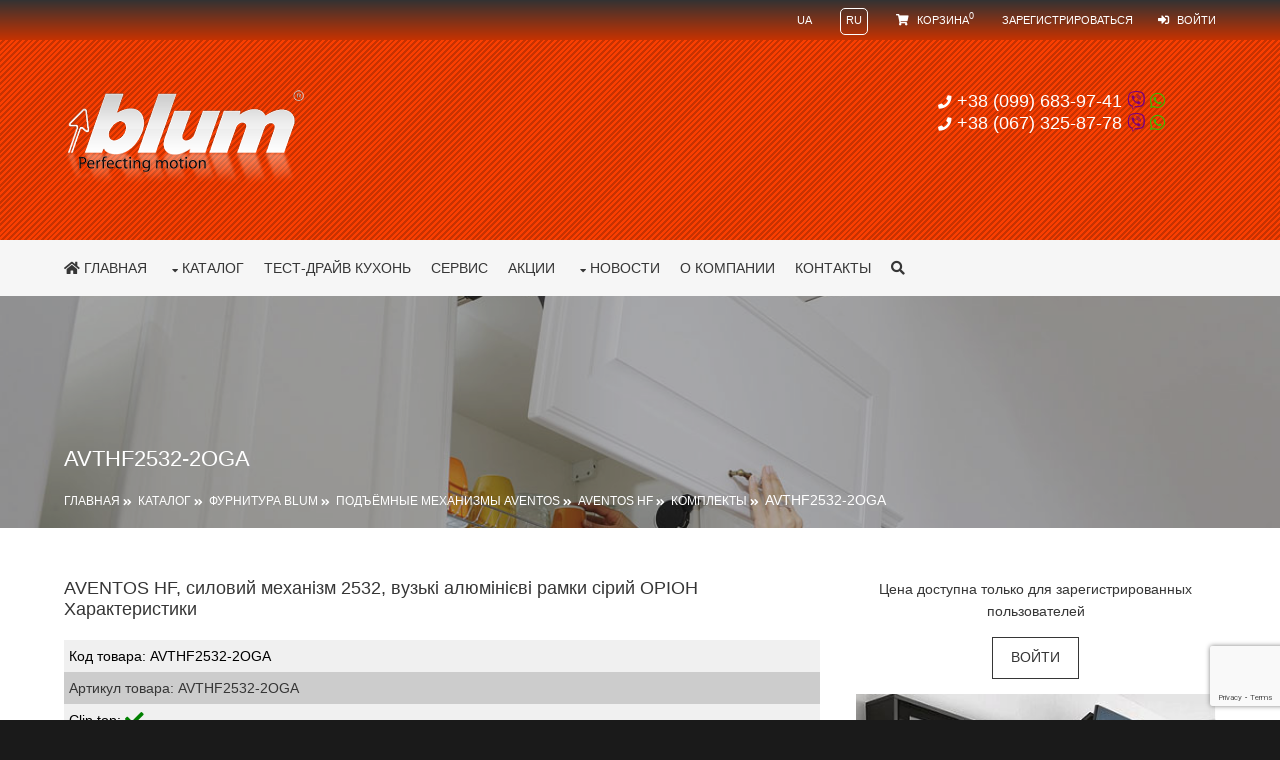

--- FILE ---
content_type: text/html; charset=utf-8
request_url: https://furnitura-mebel.dp.ua/ru/aventos-hf-silovij-mehanizm-2532-vuzki-alyuminiyevi-ramki-sirij.html
body_size: 8644
content:

<!DOCTYPE html>
<html lang="ru" itemtype="//schema.org/WebPage" prefix="og: //ogp.me/ns#">
<head>
<title>AVTHF2532-2OGA, AVENTOS HF, силовой механизм</title>
<meta charset="utf-8">
<meta http-equiv="X-UA-Compatible" content="IE=edge">
<META NAME="description" CONTENT="AVENTOS HF, силовой механизм, AVTHF2532-2OGA"/>
<META NAME="keywords" CONTENT="AVENTOS HF, силовой механизм"/><link rel="canonical" href="//furnitura-mebel.dp.ua/ru/aventos-hf-silovij-mehanizm-2532-vuzki-alyuminiyevi-ramki-sirij.html"/>
	<meta name="viewport" content="width=device-width, initial-scale=1.0, maximum-scale=1.0, user-scalable=no">
<link href="https://furnitura-mebel.dp.ua/layout/styles/layout.css" rel="stylesheet" type="text/css" media="all">
<link rel="icon" href="https://furnitura-mebel.dp.ua/favicon.png" type="image/x-icon" sizes="16x16"/>
<link rel="shortcut icon" href="https://furnitura-mebel.dp.ua/favicon.png" type="image/x-icon" sizes="16x16"/>
<link rel="icon" href="https://furnitura-mebel.dp.ua/favicon32.png" type="image/x-icon" sizes="32x32"/>
<link rel="shortcut icon" href="https://furnitura-mebel.dp.ua/favicon32.png" type="image/x-icon" sizes="32x32"/>
<link rel="icon" href="https://furnitura-mebel.dp.ua/favicon192.png" type="image/x-icon" sizes="192x192"/>
<link rel="shortcut icon" href="https://furnitura-mebel.dp.ua/favicon192.png" type="image/x-icon" sizes="192x192"/><link rel="alternate" href="https://furnitura-mebel.dp.ua/uk/aventos-hf-silovij-mehanizm-2532-vuzki-alyuminiyevi-ramki-sirij.html" hreflang="uk-UA" />
		<script src="https://ajax.googleapis.com/ajax/libs/jquery/3.3.1/jquery.min.js"></script>
<script src="https://www.google.com/recaptcha/api.js?render=6Ldpls0UAAAAAJOW0kHZ_DF4N8QbVEgmGdLFDlCk"></script>
<script type="text/javascript">
	function sendFormCaptcha3(sel, ok, no) {
		var data = {};
		var x = $(sel).serializeArray();
		x.forEach(function(item) {
			data[item.name] = item.value;
		});
        grecaptcha.ready(function() {
            grecaptcha.execute("6Ldpls0UAAAAAJOW0kHZ_DF4N8QbVEgmGdLFDlCk", {action: 'create_comment'}).then(function(token) {
                $(sel).prepend('<input type="hidden" name="token" value="' + token + '">');
				data["token"] = token;
				$.post($(sel).attr("action"), data, function(result) {
					forEachCaptcha3a(result,function(key,value) { 
						if(key=='success') {
							if(value) {if(ok!="") eval(ok);}
							else {if(no!="") eval(no);}
						} else {
							if(key=="checked") {
								$(value).trigger("click");
							} else {
								if(key.substr(0,1)=="h") $(value).hide();
								if(key.substr(0,1)=="s") $(value).show();
								if(key.substr(0,1)=="#" || key.substr(0,1)==".") $(key).html(value);
								if(key.substr(0,2)=="ac") $(key.substr(3)).addClass(value);
								if(key.substr(0,2)=="rc") $(key.substr(3)).removeClass(value);
								if(key.substr(0,3)=="val") $(key.substr(3)).val(value);
							}
						}
					});
				});
            });;
        });
	}
	
	function forEachCaptcha3a(data, callback){
	  for(var key in data){
		if(data.hasOwnProperty(key)){
		  callback(key, data[key]);
		}
	  }
	}	
</script>
<meta name="robots" content="all">
<meta property="og:image" content="https://furnitura-mebel.dp.ua/images/social_network_image.png" />
<meta property="og:title" content="AVTHF2532-2OGA, AVENTOS HF, силовой механизм">
<meta property="og:site_name" content="Фурнитура для мебели и мебельные механизмы">
<meta property="og:description" content="AVENTOS HF, силовой механизм, AVTHF2532-2OGA">
<meta property="og:locale" content="ru_UA">
<meta property="og:url" content="'//furnitura-mebel.dp.ua/ru/aventos-hf-silovij-mehanizm-2532-vuzki-alyuminiyevi-ramki-sirij.html'">
<meta property="og:type" content="website">
<meta itemprop="name" content="Фурнитура для мебели и мебельные механизмы" />
<meta itemprop="description" content="AVENTOS HF, силовой механизм, AVTHF2532-2OGA" />
<meta itemprop="image" content="https://furnitura-mebel.dp.ua/images/social_network_image.png" /><link rel="stylesheet" href="https://furnitura-mebel.dp.ua/dist/css/lightbox.css"><link rel="stylesheet" href="https://furnitura-mebel.dp.ua/fontawesome-free-5.12.0-web/css/all.css">
</head>
<body id="top">
<div class="wrapper row0">
  <div id="topbar" class="hoc clear"> 
	<div class="fl_right">
      <ul><li><a id="href_languk" class="href_lang" href="https://furnitura-mebel.dp.ua/uk/aventos-hf-silovij-mehanizm-2532-vuzki-alyuminiyevi-ramki-sirij.html"><!--<img alt="UA" title="UA" src="https://furnitura-mebel.dp.ua/images/language/uk.png">-->UA</a></li>
			<li><div style="border:1px solid #fff;border-radius:5px;padding:0 5px 3px 5px;"><!--<img alt="RU" title="RU" src="https://furnitura-mebel.dp.ua/images/language/ru.png">-->RU</div></li>
			<li><a href="https://furnitura-mebel.dp.ua/ru/koshik.html"><i class="fas fa-shopping-cart"></i>  Корзина<sup id="count">0</sup></a></li>
		<li><a href="https://furnitura-mebel.dp.ua/ru/register.html"><span id="gate">зарегистрироваться</span></a></li><li><a href="https://furnitura-mebel.dp.ua/ru/login.html"><i class="fas fa-sign-in-alt"></i> <span id="gate">войти</span></a></li>
      </ul>
    </div>
  </div>
</div>
<div class="wrapper row1">
  <header id="header" class="hoc clear">
	<div id="logo" class="fl_left"><a href="https:https://furnitura-mebel.dp.ua/ru/"><img alt="Фурнитура для мебели и мебельные механизмы" title="Фурнитура для мебели и мебельные механизмы" src="https://furnitura-mebel.dp.ua/images/logo_ru.png"></a>  
	</div>
    <div id="quickinfo" class="fl_right">
      <ul class="nospace">
        <!--li style="font-size:large;"><i class="fas fa-phone fa-xs"></i> +38 (050) 320-05-43</li-->
		<li style="font-size:large;"><i class="fas fa-phone fa-xs"></i> +38 (099) 683-97-41 <i class="fab fa-viber" title="viber" style="color:#7C007C"></i> <i class="fab fa-whatsapp" title="whatsapp" style="color:#3EBB02;"></i></li>
		<li style="font-size:large;"><i class="fas fa-phone fa-xs"></i> +38 (067) 325-87-78 <i class="fab fa-viber" title="viber" style="color:#7C007C"></i> <i class="fab fa-whatsapp" title="whatsapp" style="color:#3EBB02;"></i></li>
      </ul>
    </div>
  </header>
</div>
<div class="wrapper row2" id="fixed">
  <nav id="mainav" class="hoc clear"> 
    <ul class="clear"><li><a href="https://furnitura-mebel.dp.ua/ru/"><i class="fa fa-home"></i> Главная</a></li><li><a class="drop" href="https://furnitura-mebel.dp.ua/ru/shop.html">Каталог</a><ul></ul></li><li><a href="https://furnitura-mebel.dp.ua/ru/demonstracionnyj-zal-i-test-drajv-kuhni-y-dnipri.html">Тест-драйв кухонь</a></li><li><a href="https://furnitura-mebel.dp.ua/ru/service.html">Сервис</a></li><li><a href="https://furnitura-mebel.dp.ua/ru/all-stocks.html">Акции</a></li><li><a class="drop" href="https://furnitura-mebel.dp.ua/ru/news.html">Новости</a><ul><li><a href="/ru/novye-ceny-na-furnituru.html">НОВЫЕ ЦЕНЫ!!</a></li><li><a href="/ru/-25-na-tandembox-plus-ta-tandembox-intivo.html">!!! РАСПРОДАЖА !!!</a></li><li><a href="/ru/novyj-adres-ofisa-na-pravoberezhe-dnepra.html">Новый адрес офиса на Правобере&hellip;</a></li><li><a href="/ru/news28.html">График работы на июнь</a></li><li><a class="drop" href="https://furnitura-mebel.dp.ua/ru/articles.html">Статьи компании</a><ul><li><a href="/ru/aventos-hk-s-demonstraciya-i-montazh-video.html">AVENTOS HK-S демонстрация и мо&hellip;</a></li><li><a href="/ru/videoroliki-po-montazhu-aventos-hk-xs.html">Видеоролики по монтажу AVENTOS&hellip;</a></li><li><a href="/ru/cervisy-dlya-proizvoditelej-mebeli.html">Cервисы для производителей меб&hellip;</a></li></ul></li></ul></li><li><a href="//furnitura-mebel.dp.ua/ru/about-company.html">О компании</a></li><li><a href="https://furnitura-mebel.dp.ua/ru/contacts.html">Контакты</a></li><li><a href="https://furnitura-mebel.dp.ua/ru/search.html"><i class="fas fa-search"></i></a></li>
  </nav>
</div>
<a name="middle"></a>
<div class="bgded overlay" style="background-image:url(//furnitura-mebel.dp.ua/catalog/247.jpg);">
  <div id="breadcrumb" class="hoc clear"><h1>AVTHF2532-2OGA</h1>		<ul><li><a href="//furnitura-mebel.dp.ua/ru/">Главная</a></li><li><a href="//furnitura-mebel.dp.ua/ru/shop.html">Каталог</a></li><li><a href="//furnitura-mebel.dp.ua/ru/mebelnaya-furnitura-blum.html">Фурнитура BLUM</a></li><li><a href="//furnitura-mebel.dp.ua/ru/podemniy-mehanizm-blum.html">Подъёмные механизмы AVENTOS</a></li><li><a href="//furnitura-mebel.dp.ua/ru/skladnoj-podemnyj-mehanizm-aventos-hf.html">AVENTOS HF</a></li><li><a href="//furnitura-mebel.dp.ua/ru/komplecty-skladnoj-podemnyj-mehanizm-aventos-hf.html">Комплекты</a></li><li>AVTHF2532-2OGA</li></ul>
  </div>
</div><div class="wrapper row3"><div class="hoc container clear"><script type="text/javascript">var alternative_link_ru="aventos-hf-silovij-mehanizm-2532-vuzki-alyuminiyevi-ramki-sirij";</script><div class="two_third first"><!--h2 style="text-transform:none;">Характеристики AVENTOS HF, силовий механізм 2532, вузькі алюмінієві рамки сірий ОРІОН</h2--><script type="text/javascript">
		function tokoshik(i) { 
			$.ajax({
				type: 'POST',
				url: '//furnitura-mebel.dp.ua/ajax/to_koshik.php',
				data: {'id' : 431, 'lang' : 'ru'},
				dataType: 'json',
				success: function(data){ 
					forEach1(data,function(key,value) { 
						if(key.substr(0,1)=='#') { 
							$(key).html(value);
						}
					});
				}
			});
			return false

		function forEach1(data, callback){
		  for(var key in data){
			if(data.hasOwnProperty(key)){
			  callback(key, data[key]);
			}
		  }
		}
		}
		</script><div id="comments"><h3 style="text-transform:none;">AVENTOS HF, силовий механізм 2532, вузькі алюмінієві рамки сірий ОРІОН<br>Характеристики</h3><ul><li>Код товара: AVTHF2532-2OGA</li><li>Артикул товара: AVTHF2532-2OGA</li><li><abbr title="Быстрый и простой монтаж с механизмом Clip, и удобная регулировка top">Clip top</abbr>: <i class='fa fa-check fa-lg' style='color:green;'></i></li><li><abbr title="Высота корпуса всегда соответствует своему рычагу">Высота корпуса, мм</abbr>: 480-570 (F32)</li><li><abbr title="Количество рядов петель, шт">Количество рядов петель, шт</abbr>: 2</li><li><abbr title="Коэффициент мощности LF">Коэффициент мощности LF</abbr>: 5350-10150 (F25)</li><li><abbr title="Материал фасада">Материал фасада</abbr>: Узкие алюминиевые рамки (A)</li><li><abbr title="Расположение силового механизма">Расположение силового механизма</abbr>: с двух сторон</li><li><abbr title="Рычаг всегда соответствует своей высоте корпуса">Рычаг</abbr>: F32</li><li><abbr title="Силовой механизм может размещаться с одной стороны и с двух сторон">Силовой механизм</abbr>: F25 (HF)</li><li><abbr title="Технология движения (открытие, закрытие)">Технология движения</abbr>: BLUMOTION</li><li><abbr title="Тип открывания для мебельной фурнитуры AVENTOS BLUM">Тип открывания</abbr>: Складной подъемный механизм (HF)</li><li><abbr title="Цвет">Цвет</abbr>: серый</li></ul></div></div><div class="one_third center btmspace-15"><div class="clear btmspace-15"><div class="clear btmspace-15 center">Цена доступна только для зарегистрированных пользователей</div><a class="btn inverse" href="//furnitura-mebel.dp.ua/ru/login.html">войти</a></div><div class="clear btmspace-15"><a data-lightbox="set" data-title="AVENTOS HF, силовий механізм 2532, вузькі алюмінієві рамки сірий ОРІОН" target="_blanck" href="../product/431.png"><img alt="AVENTOS HF, силовий механізм 2532, вузькі алюмінієві рамки сірий ОРІОН" title="AVENTOS HF, силовий механізм 2532, вузькі алюмінієві рамки сірий ОРІОН" class="" src="/resizer.php?file=product/431.png&x=400"></a></div></div>
	<article id="shout" class="clear btmspace-30">
		  <a name="question"></a>
		<div class="one_third first">
		  <div class="clear"><h5 class="btmspace-15">Задать вопрос</h5>
		  <h3 id="report1" style="color:red;"></h3>
		  <p class="nospace" style="font-style:italic;">Задать вопрос по данному товару, чтобы получить квалифицированную консультацию от наших экспертов</p></div>
		</div>
		<div class="two_third" id="comments"><form id="form01" action="//furnitura-mebel.dp.ua/feedback1.php" method="post">
	<input type="hidden" name="lang" value="ru">
	<input type="hidden" name="url" value="//furnitura-mebel.dp.ua/ru/aventos-hf-silovij-mehanizm-2532-vuzki-alyuminiyevi-ramki-sirij.html">
	<input type="hidden" name="ip" value="18.224.184.92">
	<input type="hidden" name="device" value="Mozilla/5.0 (Macintosh; Intel Mac OS X 10_15_7) AppleWebKit/537.36 (KHTML, like Gecko) Chrome/131.0.0.0 Safari/537.36; ClaudeBot/1.0; +claudebot@anthropic.com)">
	<div class="one_half first feed">
	  <div class="clear">
		<input type="text" placeholder="Имя" name="name" id="name" value="" required>
	  </div>
	  <div class="clear">
		<input type="email" name="email" placeholder="e-mail" id="email" value="" required>
	  </div>
	  <div class="clear">
		<input type="phone" name="phone" placeholder="Телефон" id="phone" value="" required>
	  </div>
	  <div class="clear">
		<textarea name="comment" id="comment" placeholder="Текст комментария" rows="6" required>AVENTOS HF, силовий механізм 2532, вузькі алюмінієві рамки сірий ОРІОН</textarea>
	  </div>
	<div class="clear">
		<input type="submit" class="btn inverse" name="submit1" value="Отправить">
	  </div>
	</div>
	<div class="one_half first feed1" style="display:none;">
<span style="background:#90EE90;padding:5px 10px;border:1px dotted green;border-radius:15px;" onclick="$('.feed').show();$('.feed1').hide();$('#report1').html('');">Задать вопрос еще</span>
</div>
<script type="text/javascript">
    $("form#form01").submit(function(event) { 
        event.preventDefault();
		sendFormCaptcha3("form#form01", "$('form#form01')[0].reset();", "$('form#form01')[0].reset();"); 
		$('form#form01')[0].reset();
		$('.feed').hide();
		$('.feed1').show();
    });
</script>
	<div class="one_half">
	  <a href="delivery.html">Доставка</a>
	  <ul>
		<li>При заказе от 3000 грн - доставка по Днепру бесплатная!</li>
		<li>Отделение и адресная доставка «Новая почта»</li>
	  </ul>
	  <a href="delivery.html">Оплата заказа</a>
	  <ul>
		<li>Безналичная оплата</li>
		<li>Оплата наличными только при получении Заказа из рук в руки в Днепре</li>
		<li>Оплата наложенным платежом при получении (только для перевозчика Новая Почта)</li>
	  </ul></div>
		
		</form>
	</div>
	</article>
<div class=""><h4>Отзыв для AVENTOS HF, силовий механізм 2532, вузькі алюмінієві рамки сірий ОРІОН</h4></div><div id="comments"><div class="clear">Отзывов по данному товар пока нет <a href="//furnitura-mebel.dp.ua/ru/login.html">нужно войти что бы комментировать</a></div></div><div class=""><h4>Похожий товар на AVENTOS HF, силовий механізм 2532, вузькі алюмінієві рамки сірий ОРІОН</h4></div><div class="group team btmspace-30"><figure class="one_quarter first"><div style="margin-bottom:5px;" class="borderedbox center"><a href="commodity-shop-442.html#middle"><img src="/resizer.php?file=product/442.png&amp;x=700" titel="AVTHF2538-2OGA" alt="AVTHF2538-2OGA"><figcaption><h6 class="heading">AVTHF2538-2OGA</h6><div>Комплекты</div></figcaption></a></div></figure><figure class="one_quarter"><div style="margin-bottom:5px;" class="borderedbox center"><a href="commodity-shop-430.html#middle"><img src="/resizer.php?file=product/430.png&amp;x=700" titel="AVTHF2532-3OGA" alt="AVTHF2532-3OGA"><figcaption><h6 class="heading">AVTHF2532-3OGA</h6><div>Комплекты</div></figcaption></a></div></figure><figure class="one_quarter"><div style="margin-bottom:5px;" class="borderedbox center"><a href="commodity-shop-448.html#middle"><img src="/resizer.php?file=product/448.png&amp;x=700" titel="AVTHF2539-2OGA" alt="AVTHF2539-2OGA"><figcaption><h6 class="heading">AVTHF2539-2OGA</h6><div>Комплекты</div></figcaption></a></div></figure><figure class="one_quarter"><div style="margin-bottom:5px;" class="borderedbox center"><a href="commodity-shop-440.html#middle"><img src="/resizer.php?file=product/440.png&amp;x=700" titel="AVTHF2538-3OG" alt="AVTHF2538-3OG"><figcaption><h6 class="heading">AVTHF2538-3OG</h6><div>Комплекты</div></figcaption></a></div></figure><figure class="one_quarter first"><div style="margin-bottom:5px;" class="borderedbox center"><a href="aventos-hf-silovij-mehanizm-2838-belyj-shelk.html#middle"><img src="/resizer.php?file=product/461.png&amp;x=700" titel="AVTHF2838-2SW" alt="AVTHF2838-2SW"><figcaption><h6 class="heading">AVTHF2838-2SW</h6><div>Комплекты</div><p>Производитель: Blum</p></figcaption></a></div></figure><figure class="one_quarter"><div style="margin-bottom:5px;" class="borderedbox center"><a href="commodity-shop-444.html#middle"><img src="/resizer.php?file=product/444.png&amp;x=700" titel="AVTHF2538-2SW" alt="AVTHF2538-2SW"><figcaption><h6 class="heading">AVTHF2538-2SW</h6><div>Комплекты</div><p>Производитель: Blum</p></figcaption></a></div></figure><figure class="one_quarter"><div style="margin-bottom:5px;" class="borderedbox center"><a href="commodity-shop-458.html#middle"><img src="/resizer.php?file=product/458.png&amp;x=700" titel="AVTHF2835-2OGA" alt="AVTHF2835-2OGA"><figcaption><h6 class="heading">AVTHF2835-2OGA</h6><div>Комплекты</div></figcaption></a></div></figure><figure class="one_quarter"><div style="margin-bottom:5px;" class="borderedbox center"><a href="commodity-shop-457.html#middle"><img src="/resizer.php?file=product/457.png&amp;x=700" titel="AVTHF2835-2OG" alt="AVTHF2835-2OG"><figcaption><h6 class="heading">AVTHF2835-2OG</h6><div>Комплекты</div></figcaption></a></div></figure></div><script type="text/javascript">
    $('#form1').submit(function(event){
		event.preventDefault();
		$.ajax({
				type:   $(this).attr('method'),
				url:    $(this).attr('action'),
				data: 	new FormData(this), 
				contentType: false,
				cache:	false,
				processData: false,
				success: function(result) { 
					$('#report1').html(result);
				},
				error: function(response) { 
					$('#report1').html('Ошибка. Данные не отправлены');
				}
			});
				
	});
</script></div></div>		
	<div class="wrapper row2">
	  <section id="latest" class="hoc container clear">
		<div class="sectiontitle center">
		  <div class="heading">Публикации</div>
		  <p>Полезная информация, статьи и ответы на Ваши вопросы</p>
		</div>
		<ul class="nospace group"><li class="one_third first"><center>
					<article style="box-shadow: 0 0 10px rgba(0,0,0,0.3);">
					<figure><a href="/ru/aventos-hk-s-demonstraciya-i-montazh-video.html"><img src="https://furnitura-mebel.dp.ua/periodicals/articles_ru_6.jpg" alt="AVENTOS HK-S демонстрация и монтаж" title="AVENTOS HK-S демонстрация и монтаж"></a>
				<figcaption>
				  <time datetime="2019-09-04T08:15+00:00"><strong>04</strong> <em>Sep</em></time>
				</figcaption>
			  </figure>
					<div class="excerpt left">
					<h6 class="heading font-x1">AVENTOS HK-S демонстрация и монтаж</h6>
						<p>AVENTOS HK-S демонстрация с видео, понятный монтаж &hellip;</p>
						<footer><a href="/ru/aventos-hk-s-demonstraciya-i-montazh-video.html" class="btn">Подробнее &raquo;</a></footer></div></article>
		  </center></li>
					<li class="one_third"><center><article style="box-shadow: 0 0 10px rgba(0,0,0,0.3);">
					<figure><a href="/ru/novye-ceny-na-furnituru.html"><img src="https://furnitura-mebel.dp.ua/periodicals/news_ru_31.jpg" alt="НОВЫЕ ЦЕНЫ!!" title="НОВЫЕ ЦЕНЫ!!"></a>
				<figcaption>
				  <time datetime="2021-07-01T08:15+00:00"><strong>01</strong> <em>Jul</em></time>
				</figcaption>
			  </figure>
					<div class="excerpt left">
					<h6 class="heading font-x1">НОВЫЕ ЦЕНЫ!!</h6>
						<p>Уважаемые клиенты!
с 1 июля будет повышение цен на фурнитуру Blum до 10% в зависимости от изделия. Это обусловлено подорожанием стали и ситуацией в мировой экономике.

Пожалуйста, учтите этот факт  &hellip;</p>
						<footer><a href="/ru/novye-ceny-na-furnituru.html" class="btn">Подробнее &raquo;</a></footer></div></article></center></li>
					<li class="one_third"><center><article style="box-shadow: 0 0 10px rgba(0,0,0,0.3);">
					<figure><a href="/ru/-25-na-tandembox-plus-ta-tandembox-intivo.html"><img src="https://furnitura-mebel.dp.ua/periodicals/news_ru_30.jpg" alt="!!! РАСПРОДАЖА !!!" title="!!! РАСПРОДАЖА !!!"></a>
				<figcaption>
				  <time datetime="2021-01-25T08:15+00:00"><strong>25</strong> <em>Jan</em></time>
				</figcaption>
			  </figure>
					<div class="excerpt left">
					<h6 class="heading font-x1">!!! РАСПРОДАЖА !!!</h6>
						<p>Предлагаем горячую цену -25% на TANDEMBOX PLUS и TANDEMBOX INTIVO.
КОЛИЧЕСТВО ОГРАНИЧЕНО !!
ВСЕ ПОДРОБНОСТИ СПРАШИВАЙТЕ В НАШИХ МЕНЕДЖЕРОВ &hellip;</p>
						<footer><a href="/ru/-25-na-tandembox-plus-ta-tandembox-intivo.html" class="btn">Подробнее &raquo;</a></footer></div></article></center></li></ul>
	  </section>
	</div><div class="wrapper bgded overlay" style="background-image:url('https://furnitura-mebel.dp.ua/images/search.jpg');">
  <section class="container clear"> 
    <div class="clear hoc center">
		<div class="heading font-x2">Не нашли что искали?</div>
		<p>Воспользуйтесь поиском по каталогу, который сэкономит вам время</p>
	<div id="search" class="hoc clear btmspace-15" >
		<form method="post" action="/ru/search.html#middle">
			<fieldset>
			  <div class="clear">
				<input type="text" value="" placeholder="поисковой запрос &hellip;" required name="search">
            <button class="fa fa-search" type="submit" title="Submit"><em>поиск</em></button>
			  </div>
			</fieldset>
		</form>
	</div>
	</div>
  </section>
</div>
<div class="wrapper row4">
  <footer id="footer" class="hoc clear"> 
    <div class="clear btmspace-50">
	<div class="one_half first">
      <h6 class="heading">Контакты</h6>
      <div class="clear btmspace-15">
	  <div class="clear btmspace-10"><i class="fas fa-map-marker-alt"></i> г. Днепр, пр. Александра Поля (пр. Кирова), 100<br>
		<i class="fas fa-phone fa-xs"></i> +38 (099) 683-97-41 <i class="fab fa-viber" title="viber" style="color:#7C007C"></i> <i class="fab fa-whatsapp" title="whatsapp" style="color:#3EBB02;"></i><br>
		<i class="fas fa-phone fa-xs"></i> +38 (067) 325-87-78 <i class="fab fa-viber" title="viber" style="color:#7C007C"></i> <i class="fab fa-whatsapp" title="whatsapp" style="color:#3EBB02;"></i></div>
		</div>
		

      <div class="clear">
		<i class="far fa-address-card"></i> <a href="https://furnitura-mebel.dp.ua/ru/contacts.html">Все контакты</a><br>
		<i class="fa fa-envelope"></i> <a href="/ru/feedback.html#middle">Связаться с нами</a>
	  </div>
	  
    </div>
	<ul class="one_half">
	  <h6 class="heading">Наши товары</h6><li><a href="https://furnitura-mebel.dp.ua/ru/shop.html">ИНТЕРНЕТ-МАГАЗИН мебельной фурнитуры</a></li><li><a href='/ru/mebelnaya-furnitura-blum.html'>Фурнитура BLUM</a></li><li><a href='/ru/furnitura-dlya-mebeli.html'>Фурнитура для мебели</a></li><li><i class="fas fa-map-signs"></i> <a href="https://furnitura-mebel.dp.ua/ru/map.html">Навигация по сайту</a></li><li><i class="fas fa-check-double"></i> <a href="https://furnitura-mebel.dp.ua/ru/selection.html">Умная выборка</a></li><li><a href="https://furnitura-mebel.dp.ua/ru/delivery.html">Оплата и доставка</a></li>    </ul>
	</div>
  </footer>
</div>
<script type="text/javascript">
//initMap();
				        function initMap() {
							var centerLatLng = new google.maps.LatLng(48.508685,33.668019); // центрируем по этим координатам: Пальмировка, Днепропетровская область, Украина
							
				            var centerLatLng1 = new google.maps.LatLng(48.435040,35.012511); // Днипро, просп. Александра Поля, 100

							var centerLatLng2 = new google.maps.LatLng(48.511979766762316, 35.0853880240288); // Днипро, просп. ул. Петра Калнышевского, 18
							
							var centerLatLng3 = new google.maps.LatLng(48.505076,32.259671); // Кропивницький, Василівський провулок, 6 
							
							var centerLatLng4 = new google.maps.LatLng(47.903610,33.409383); // Кривий Ріг, ул. Виталия Матусевича, 43
							
							var mapTitle = 'пр. А. Поля (Кирова), 100'; 
							var mapTitle2 = 'ул. Петра Калнышевского, 18'; 
							var mapTitle3 = 'Василевский проулок, 6'; 
							var mapTitle4 = 'ул. Виталия Матусевича, 43'; 
							
							var styles = [
								{
									featureType: "poi",         //Частный бизнес
									elementType: "labels",      //Все элементы(иконки, надписи)
									stylers: [
										{ visibility: "off" }    //Выключаем
									]
								}
							];
				            var mapOptions = {
				                zoom: 8,
								styles: styles,
				                center: centerLatLng,
				                mapTypeId: google.maps.MapTypeId.ROADMAP
				            };
				            var map = new google.maps.Map(document.getElementById("map"), mapOptions);
							
							<!-- 1 point -->
							
				            var marker1 = new google.maps.Marker({
				                map: map,
				                position: centerLatLng1,
								title: mapTitle
				            }); 
				            var label1 = '<div style="color:#000;">'+mapTitle+'<br>(067) 325-87-78,<br>(099) 683-97-41</div>';
				            var infoWindow1 = new google.maps.InfoWindow({
				                content: label1
				            });
				            google.maps.event.addListener(marker1, 'click', function() {
				                infoWindow1.open(map,marker1);
				            }); 
							
							<!-- 2 point -->
							
				            var marker2 = new google.maps.Marker({
				                map: map,
				                position: centerLatLng2,
				                title: mapTitle2
				            }); 
				            var label2 = '<div style="color:#000;">'+mapTitle2+'<br>(095) 936-27-97,<br>(096) 440-80-30</div>';

				            var infoWindow2 = new google.maps.InfoWindow({
				                content: label2
				            });
				            google.maps.event.addListener(marker2, 'click', function() {
				                infoWindow2.open(map,marker2);
				            }); 
							
							<!-- 3 point -->
							
				            var marker3 = new google.maps.Marker({
				                map: map,
				                position: centerLatLng3,
				                title: mapTitle3
				            }); 
				            var label3 = '<div style="color:#000;">'+mapTitle3+'<br>(099) 104-79-38,<br>(097) 606-78-38</div>';

				            var infoWindow3 = new google.maps.InfoWindow({
				                content: label3
				            });
				            google.maps.event.addListener(marker3, 'click', function() {
				                infoWindow3.open(map,marker3);
				            }); 
							
							<!-- 4 point -->
							
				            var marker4 = new google.maps.Marker({
				                map: map,
				                position: centerLatLng4,
				                title: mapTitle4
				            }); 
				            var label4 = '<div style="color:#000;">'+mapTitle4+'<br>(095) 175-96-55,<br>(067) 957-57-02</div>';

				            var infoWindow4 = new google.maps.InfoWindow({
				                content: label4
				            });
				            google.maps.event.addListener(marker4, 'click', function() {
				                infoWindow4.open(map,marker4);
				            }); 
							
							

						}
				    </script>
<div class="clear">
<div id="map" style="height:450px;">&nbsp;</div>
</div>
<!--div class="wrapper row5">
  <div id="copyright" class="hoc clear"> 
    <p class="fl_left">Copyright &copy; <?php echo date( "Y" );?> - All Rights Reserved - furnitura-mebel.dp.ua</p>
	
	<p class="fl_right">  <a target="blanck" href="https://www.inter-biz.info/">Создание сайтов
	</a> и продвижение Inter-Biz
</p>
  </div>
</div-->
<div class="wrapper row5">
  <div id="copyright" class="hoc clear"> 
    <p class="fl_left">Copyright &copy; 2026 - All Rights Reserved - furnitura-mebel.dp.ua</p><p class="fl_right">Inter-Biz Developer</p>
  </div>
</div>
<a id="backtotop" href="#top"><i class="fa fa-chevron-up"></i></a><script src="https://furnitura-mebel.dp.ua/layout/scripts/jquery.backtotop.js"></script><script src="https://furnitura-mebel.dp.ua/layout/scripts/jquery.mobilemenu_ru.js"></script><script src="https://furnitura-mebel.dp.ua/dist/js/lightbox.js"></script>
<style>
.fixed{ 
  position: fixed;
  top:0;
  left: 0;
  z-index:2000;
  opacity:0.9;
  border-bottom:3px solid #FF4000;
}
</style>
<script type="text/javascript">
$(window).scroll(function(){ // фиксация горизонтального меню
  var docscroll=$(document).scrollTop();
  if(docscroll>300){
	$('#fixed').addClass('fixed');
  }else{
    $('#fixed').removeClass('fixed'); // не пойму почему не удаляется когда 
  }
});
</script>
<script async defer type="text/javascript" src="https://maps.googleapis.com/maps/api/js?v=3&language=ru&key=AIzaSyCQQpIO8ubaDDj_15NR_WTYClJDoG2ADSA&callback=initMap"></script>
</body>
</html>

--- FILE ---
content_type: text/html; charset=utf-8
request_url: https://www.google.com/recaptcha/api2/anchor?ar=1&k=6Ldpls0UAAAAAJOW0kHZ_DF4N8QbVEgmGdLFDlCk&co=aHR0cHM6Ly9mdXJuaXR1cmEtbWViZWwuZHAudWE6NDQz&hl=en&v=9TiwnJFHeuIw_s0wSd3fiKfN&size=invisible&anchor-ms=20000&execute-ms=30000&cb=hvlp5slq692s
body_size: 48311
content:
<!DOCTYPE HTML><html dir="ltr" lang="en"><head><meta http-equiv="Content-Type" content="text/html; charset=UTF-8">
<meta http-equiv="X-UA-Compatible" content="IE=edge">
<title>reCAPTCHA</title>
<style type="text/css">
/* cyrillic-ext */
@font-face {
  font-family: 'Roboto';
  font-style: normal;
  font-weight: 400;
  font-stretch: 100%;
  src: url(//fonts.gstatic.com/s/roboto/v48/KFO7CnqEu92Fr1ME7kSn66aGLdTylUAMa3GUBHMdazTgWw.woff2) format('woff2');
  unicode-range: U+0460-052F, U+1C80-1C8A, U+20B4, U+2DE0-2DFF, U+A640-A69F, U+FE2E-FE2F;
}
/* cyrillic */
@font-face {
  font-family: 'Roboto';
  font-style: normal;
  font-weight: 400;
  font-stretch: 100%;
  src: url(//fonts.gstatic.com/s/roboto/v48/KFO7CnqEu92Fr1ME7kSn66aGLdTylUAMa3iUBHMdazTgWw.woff2) format('woff2');
  unicode-range: U+0301, U+0400-045F, U+0490-0491, U+04B0-04B1, U+2116;
}
/* greek-ext */
@font-face {
  font-family: 'Roboto';
  font-style: normal;
  font-weight: 400;
  font-stretch: 100%;
  src: url(//fonts.gstatic.com/s/roboto/v48/KFO7CnqEu92Fr1ME7kSn66aGLdTylUAMa3CUBHMdazTgWw.woff2) format('woff2');
  unicode-range: U+1F00-1FFF;
}
/* greek */
@font-face {
  font-family: 'Roboto';
  font-style: normal;
  font-weight: 400;
  font-stretch: 100%;
  src: url(//fonts.gstatic.com/s/roboto/v48/KFO7CnqEu92Fr1ME7kSn66aGLdTylUAMa3-UBHMdazTgWw.woff2) format('woff2');
  unicode-range: U+0370-0377, U+037A-037F, U+0384-038A, U+038C, U+038E-03A1, U+03A3-03FF;
}
/* math */
@font-face {
  font-family: 'Roboto';
  font-style: normal;
  font-weight: 400;
  font-stretch: 100%;
  src: url(//fonts.gstatic.com/s/roboto/v48/KFO7CnqEu92Fr1ME7kSn66aGLdTylUAMawCUBHMdazTgWw.woff2) format('woff2');
  unicode-range: U+0302-0303, U+0305, U+0307-0308, U+0310, U+0312, U+0315, U+031A, U+0326-0327, U+032C, U+032F-0330, U+0332-0333, U+0338, U+033A, U+0346, U+034D, U+0391-03A1, U+03A3-03A9, U+03B1-03C9, U+03D1, U+03D5-03D6, U+03F0-03F1, U+03F4-03F5, U+2016-2017, U+2034-2038, U+203C, U+2040, U+2043, U+2047, U+2050, U+2057, U+205F, U+2070-2071, U+2074-208E, U+2090-209C, U+20D0-20DC, U+20E1, U+20E5-20EF, U+2100-2112, U+2114-2115, U+2117-2121, U+2123-214F, U+2190, U+2192, U+2194-21AE, U+21B0-21E5, U+21F1-21F2, U+21F4-2211, U+2213-2214, U+2216-22FF, U+2308-230B, U+2310, U+2319, U+231C-2321, U+2336-237A, U+237C, U+2395, U+239B-23B7, U+23D0, U+23DC-23E1, U+2474-2475, U+25AF, U+25B3, U+25B7, U+25BD, U+25C1, U+25CA, U+25CC, U+25FB, U+266D-266F, U+27C0-27FF, U+2900-2AFF, U+2B0E-2B11, U+2B30-2B4C, U+2BFE, U+3030, U+FF5B, U+FF5D, U+1D400-1D7FF, U+1EE00-1EEFF;
}
/* symbols */
@font-face {
  font-family: 'Roboto';
  font-style: normal;
  font-weight: 400;
  font-stretch: 100%;
  src: url(//fonts.gstatic.com/s/roboto/v48/KFO7CnqEu92Fr1ME7kSn66aGLdTylUAMaxKUBHMdazTgWw.woff2) format('woff2');
  unicode-range: U+0001-000C, U+000E-001F, U+007F-009F, U+20DD-20E0, U+20E2-20E4, U+2150-218F, U+2190, U+2192, U+2194-2199, U+21AF, U+21E6-21F0, U+21F3, U+2218-2219, U+2299, U+22C4-22C6, U+2300-243F, U+2440-244A, U+2460-24FF, U+25A0-27BF, U+2800-28FF, U+2921-2922, U+2981, U+29BF, U+29EB, U+2B00-2BFF, U+4DC0-4DFF, U+FFF9-FFFB, U+10140-1018E, U+10190-1019C, U+101A0, U+101D0-101FD, U+102E0-102FB, U+10E60-10E7E, U+1D2C0-1D2D3, U+1D2E0-1D37F, U+1F000-1F0FF, U+1F100-1F1AD, U+1F1E6-1F1FF, U+1F30D-1F30F, U+1F315, U+1F31C, U+1F31E, U+1F320-1F32C, U+1F336, U+1F378, U+1F37D, U+1F382, U+1F393-1F39F, U+1F3A7-1F3A8, U+1F3AC-1F3AF, U+1F3C2, U+1F3C4-1F3C6, U+1F3CA-1F3CE, U+1F3D4-1F3E0, U+1F3ED, U+1F3F1-1F3F3, U+1F3F5-1F3F7, U+1F408, U+1F415, U+1F41F, U+1F426, U+1F43F, U+1F441-1F442, U+1F444, U+1F446-1F449, U+1F44C-1F44E, U+1F453, U+1F46A, U+1F47D, U+1F4A3, U+1F4B0, U+1F4B3, U+1F4B9, U+1F4BB, U+1F4BF, U+1F4C8-1F4CB, U+1F4D6, U+1F4DA, U+1F4DF, U+1F4E3-1F4E6, U+1F4EA-1F4ED, U+1F4F7, U+1F4F9-1F4FB, U+1F4FD-1F4FE, U+1F503, U+1F507-1F50B, U+1F50D, U+1F512-1F513, U+1F53E-1F54A, U+1F54F-1F5FA, U+1F610, U+1F650-1F67F, U+1F687, U+1F68D, U+1F691, U+1F694, U+1F698, U+1F6AD, U+1F6B2, U+1F6B9-1F6BA, U+1F6BC, U+1F6C6-1F6CF, U+1F6D3-1F6D7, U+1F6E0-1F6EA, U+1F6F0-1F6F3, U+1F6F7-1F6FC, U+1F700-1F7FF, U+1F800-1F80B, U+1F810-1F847, U+1F850-1F859, U+1F860-1F887, U+1F890-1F8AD, U+1F8B0-1F8BB, U+1F8C0-1F8C1, U+1F900-1F90B, U+1F93B, U+1F946, U+1F984, U+1F996, U+1F9E9, U+1FA00-1FA6F, U+1FA70-1FA7C, U+1FA80-1FA89, U+1FA8F-1FAC6, U+1FACE-1FADC, U+1FADF-1FAE9, U+1FAF0-1FAF8, U+1FB00-1FBFF;
}
/* vietnamese */
@font-face {
  font-family: 'Roboto';
  font-style: normal;
  font-weight: 400;
  font-stretch: 100%;
  src: url(//fonts.gstatic.com/s/roboto/v48/KFO7CnqEu92Fr1ME7kSn66aGLdTylUAMa3OUBHMdazTgWw.woff2) format('woff2');
  unicode-range: U+0102-0103, U+0110-0111, U+0128-0129, U+0168-0169, U+01A0-01A1, U+01AF-01B0, U+0300-0301, U+0303-0304, U+0308-0309, U+0323, U+0329, U+1EA0-1EF9, U+20AB;
}
/* latin-ext */
@font-face {
  font-family: 'Roboto';
  font-style: normal;
  font-weight: 400;
  font-stretch: 100%;
  src: url(//fonts.gstatic.com/s/roboto/v48/KFO7CnqEu92Fr1ME7kSn66aGLdTylUAMa3KUBHMdazTgWw.woff2) format('woff2');
  unicode-range: U+0100-02BA, U+02BD-02C5, U+02C7-02CC, U+02CE-02D7, U+02DD-02FF, U+0304, U+0308, U+0329, U+1D00-1DBF, U+1E00-1E9F, U+1EF2-1EFF, U+2020, U+20A0-20AB, U+20AD-20C0, U+2113, U+2C60-2C7F, U+A720-A7FF;
}
/* latin */
@font-face {
  font-family: 'Roboto';
  font-style: normal;
  font-weight: 400;
  font-stretch: 100%;
  src: url(//fonts.gstatic.com/s/roboto/v48/KFO7CnqEu92Fr1ME7kSn66aGLdTylUAMa3yUBHMdazQ.woff2) format('woff2');
  unicode-range: U+0000-00FF, U+0131, U+0152-0153, U+02BB-02BC, U+02C6, U+02DA, U+02DC, U+0304, U+0308, U+0329, U+2000-206F, U+20AC, U+2122, U+2191, U+2193, U+2212, U+2215, U+FEFF, U+FFFD;
}
/* cyrillic-ext */
@font-face {
  font-family: 'Roboto';
  font-style: normal;
  font-weight: 500;
  font-stretch: 100%;
  src: url(//fonts.gstatic.com/s/roboto/v48/KFO7CnqEu92Fr1ME7kSn66aGLdTylUAMa3GUBHMdazTgWw.woff2) format('woff2');
  unicode-range: U+0460-052F, U+1C80-1C8A, U+20B4, U+2DE0-2DFF, U+A640-A69F, U+FE2E-FE2F;
}
/* cyrillic */
@font-face {
  font-family: 'Roboto';
  font-style: normal;
  font-weight: 500;
  font-stretch: 100%;
  src: url(//fonts.gstatic.com/s/roboto/v48/KFO7CnqEu92Fr1ME7kSn66aGLdTylUAMa3iUBHMdazTgWw.woff2) format('woff2');
  unicode-range: U+0301, U+0400-045F, U+0490-0491, U+04B0-04B1, U+2116;
}
/* greek-ext */
@font-face {
  font-family: 'Roboto';
  font-style: normal;
  font-weight: 500;
  font-stretch: 100%;
  src: url(//fonts.gstatic.com/s/roboto/v48/KFO7CnqEu92Fr1ME7kSn66aGLdTylUAMa3CUBHMdazTgWw.woff2) format('woff2');
  unicode-range: U+1F00-1FFF;
}
/* greek */
@font-face {
  font-family: 'Roboto';
  font-style: normal;
  font-weight: 500;
  font-stretch: 100%;
  src: url(//fonts.gstatic.com/s/roboto/v48/KFO7CnqEu92Fr1ME7kSn66aGLdTylUAMa3-UBHMdazTgWw.woff2) format('woff2');
  unicode-range: U+0370-0377, U+037A-037F, U+0384-038A, U+038C, U+038E-03A1, U+03A3-03FF;
}
/* math */
@font-face {
  font-family: 'Roboto';
  font-style: normal;
  font-weight: 500;
  font-stretch: 100%;
  src: url(//fonts.gstatic.com/s/roboto/v48/KFO7CnqEu92Fr1ME7kSn66aGLdTylUAMawCUBHMdazTgWw.woff2) format('woff2');
  unicode-range: U+0302-0303, U+0305, U+0307-0308, U+0310, U+0312, U+0315, U+031A, U+0326-0327, U+032C, U+032F-0330, U+0332-0333, U+0338, U+033A, U+0346, U+034D, U+0391-03A1, U+03A3-03A9, U+03B1-03C9, U+03D1, U+03D5-03D6, U+03F0-03F1, U+03F4-03F5, U+2016-2017, U+2034-2038, U+203C, U+2040, U+2043, U+2047, U+2050, U+2057, U+205F, U+2070-2071, U+2074-208E, U+2090-209C, U+20D0-20DC, U+20E1, U+20E5-20EF, U+2100-2112, U+2114-2115, U+2117-2121, U+2123-214F, U+2190, U+2192, U+2194-21AE, U+21B0-21E5, U+21F1-21F2, U+21F4-2211, U+2213-2214, U+2216-22FF, U+2308-230B, U+2310, U+2319, U+231C-2321, U+2336-237A, U+237C, U+2395, U+239B-23B7, U+23D0, U+23DC-23E1, U+2474-2475, U+25AF, U+25B3, U+25B7, U+25BD, U+25C1, U+25CA, U+25CC, U+25FB, U+266D-266F, U+27C0-27FF, U+2900-2AFF, U+2B0E-2B11, U+2B30-2B4C, U+2BFE, U+3030, U+FF5B, U+FF5D, U+1D400-1D7FF, U+1EE00-1EEFF;
}
/* symbols */
@font-face {
  font-family: 'Roboto';
  font-style: normal;
  font-weight: 500;
  font-stretch: 100%;
  src: url(//fonts.gstatic.com/s/roboto/v48/KFO7CnqEu92Fr1ME7kSn66aGLdTylUAMaxKUBHMdazTgWw.woff2) format('woff2');
  unicode-range: U+0001-000C, U+000E-001F, U+007F-009F, U+20DD-20E0, U+20E2-20E4, U+2150-218F, U+2190, U+2192, U+2194-2199, U+21AF, U+21E6-21F0, U+21F3, U+2218-2219, U+2299, U+22C4-22C6, U+2300-243F, U+2440-244A, U+2460-24FF, U+25A0-27BF, U+2800-28FF, U+2921-2922, U+2981, U+29BF, U+29EB, U+2B00-2BFF, U+4DC0-4DFF, U+FFF9-FFFB, U+10140-1018E, U+10190-1019C, U+101A0, U+101D0-101FD, U+102E0-102FB, U+10E60-10E7E, U+1D2C0-1D2D3, U+1D2E0-1D37F, U+1F000-1F0FF, U+1F100-1F1AD, U+1F1E6-1F1FF, U+1F30D-1F30F, U+1F315, U+1F31C, U+1F31E, U+1F320-1F32C, U+1F336, U+1F378, U+1F37D, U+1F382, U+1F393-1F39F, U+1F3A7-1F3A8, U+1F3AC-1F3AF, U+1F3C2, U+1F3C4-1F3C6, U+1F3CA-1F3CE, U+1F3D4-1F3E0, U+1F3ED, U+1F3F1-1F3F3, U+1F3F5-1F3F7, U+1F408, U+1F415, U+1F41F, U+1F426, U+1F43F, U+1F441-1F442, U+1F444, U+1F446-1F449, U+1F44C-1F44E, U+1F453, U+1F46A, U+1F47D, U+1F4A3, U+1F4B0, U+1F4B3, U+1F4B9, U+1F4BB, U+1F4BF, U+1F4C8-1F4CB, U+1F4D6, U+1F4DA, U+1F4DF, U+1F4E3-1F4E6, U+1F4EA-1F4ED, U+1F4F7, U+1F4F9-1F4FB, U+1F4FD-1F4FE, U+1F503, U+1F507-1F50B, U+1F50D, U+1F512-1F513, U+1F53E-1F54A, U+1F54F-1F5FA, U+1F610, U+1F650-1F67F, U+1F687, U+1F68D, U+1F691, U+1F694, U+1F698, U+1F6AD, U+1F6B2, U+1F6B9-1F6BA, U+1F6BC, U+1F6C6-1F6CF, U+1F6D3-1F6D7, U+1F6E0-1F6EA, U+1F6F0-1F6F3, U+1F6F7-1F6FC, U+1F700-1F7FF, U+1F800-1F80B, U+1F810-1F847, U+1F850-1F859, U+1F860-1F887, U+1F890-1F8AD, U+1F8B0-1F8BB, U+1F8C0-1F8C1, U+1F900-1F90B, U+1F93B, U+1F946, U+1F984, U+1F996, U+1F9E9, U+1FA00-1FA6F, U+1FA70-1FA7C, U+1FA80-1FA89, U+1FA8F-1FAC6, U+1FACE-1FADC, U+1FADF-1FAE9, U+1FAF0-1FAF8, U+1FB00-1FBFF;
}
/* vietnamese */
@font-face {
  font-family: 'Roboto';
  font-style: normal;
  font-weight: 500;
  font-stretch: 100%;
  src: url(//fonts.gstatic.com/s/roboto/v48/KFO7CnqEu92Fr1ME7kSn66aGLdTylUAMa3OUBHMdazTgWw.woff2) format('woff2');
  unicode-range: U+0102-0103, U+0110-0111, U+0128-0129, U+0168-0169, U+01A0-01A1, U+01AF-01B0, U+0300-0301, U+0303-0304, U+0308-0309, U+0323, U+0329, U+1EA0-1EF9, U+20AB;
}
/* latin-ext */
@font-face {
  font-family: 'Roboto';
  font-style: normal;
  font-weight: 500;
  font-stretch: 100%;
  src: url(//fonts.gstatic.com/s/roboto/v48/KFO7CnqEu92Fr1ME7kSn66aGLdTylUAMa3KUBHMdazTgWw.woff2) format('woff2');
  unicode-range: U+0100-02BA, U+02BD-02C5, U+02C7-02CC, U+02CE-02D7, U+02DD-02FF, U+0304, U+0308, U+0329, U+1D00-1DBF, U+1E00-1E9F, U+1EF2-1EFF, U+2020, U+20A0-20AB, U+20AD-20C0, U+2113, U+2C60-2C7F, U+A720-A7FF;
}
/* latin */
@font-face {
  font-family: 'Roboto';
  font-style: normal;
  font-weight: 500;
  font-stretch: 100%;
  src: url(//fonts.gstatic.com/s/roboto/v48/KFO7CnqEu92Fr1ME7kSn66aGLdTylUAMa3yUBHMdazQ.woff2) format('woff2');
  unicode-range: U+0000-00FF, U+0131, U+0152-0153, U+02BB-02BC, U+02C6, U+02DA, U+02DC, U+0304, U+0308, U+0329, U+2000-206F, U+20AC, U+2122, U+2191, U+2193, U+2212, U+2215, U+FEFF, U+FFFD;
}
/* cyrillic-ext */
@font-face {
  font-family: 'Roboto';
  font-style: normal;
  font-weight: 900;
  font-stretch: 100%;
  src: url(//fonts.gstatic.com/s/roboto/v48/KFO7CnqEu92Fr1ME7kSn66aGLdTylUAMa3GUBHMdazTgWw.woff2) format('woff2');
  unicode-range: U+0460-052F, U+1C80-1C8A, U+20B4, U+2DE0-2DFF, U+A640-A69F, U+FE2E-FE2F;
}
/* cyrillic */
@font-face {
  font-family: 'Roboto';
  font-style: normal;
  font-weight: 900;
  font-stretch: 100%;
  src: url(//fonts.gstatic.com/s/roboto/v48/KFO7CnqEu92Fr1ME7kSn66aGLdTylUAMa3iUBHMdazTgWw.woff2) format('woff2');
  unicode-range: U+0301, U+0400-045F, U+0490-0491, U+04B0-04B1, U+2116;
}
/* greek-ext */
@font-face {
  font-family: 'Roboto';
  font-style: normal;
  font-weight: 900;
  font-stretch: 100%;
  src: url(//fonts.gstatic.com/s/roboto/v48/KFO7CnqEu92Fr1ME7kSn66aGLdTylUAMa3CUBHMdazTgWw.woff2) format('woff2');
  unicode-range: U+1F00-1FFF;
}
/* greek */
@font-face {
  font-family: 'Roboto';
  font-style: normal;
  font-weight: 900;
  font-stretch: 100%;
  src: url(//fonts.gstatic.com/s/roboto/v48/KFO7CnqEu92Fr1ME7kSn66aGLdTylUAMa3-UBHMdazTgWw.woff2) format('woff2');
  unicode-range: U+0370-0377, U+037A-037F, U+0384-038A, U+038C, U+038E-03A1, U+03A3-03FF;
}
/* math */
@font-face {
  font-family: 'Roboto';
  font-style: normal;
  font-weight: 900;
  font-stretch: 100%;
  src: url(//fonts.gstatic.com/s/roboto/v48/KFO7CnqEu92Fr1ME7kSn66aGLdTylUAMawCUBHMdazTgWw.woff2) format('woff2');
  unicode-range: U+0302-0303, U+0305, U+0307-0308, U+0310, U+0312, U+0315, U+031A, U+0326-0327, U+032C, U+032F-0330, U+0332-0333, U+0338, U+033A, U+0346, U+034D, U+0391-03A1, U+03A3-03A9, U+03B1-03C9, U+03D1, U+03D5-03D6, U+03F0-03F1, U+03F4-03F5, U+2016-2017, U+2034-2038, U+203C, U+2040, U+2043, U+2047, U+2050, U+2057, U+205F, U+2070-2071, U+2074-208E, U+2090-209C, U+20D0-20DC, U+20E1, U+20E5-20EF, U+2100-2112, U+2114-2115, U+2117-2121, U+2123-214F, U+2190, U+2192, U+2194-21AE, U+21B0-21E5, U+21F1-21F2, U+21F4-2211, U+2213-2214, U+2216-22FF, U+2308-230B, U+2310, U+2319, U+231C-2321, U+2336-237A, U+237C, U+2395, U+239B-23B7, U+23D0, U+23DC-23E1, U+2474-2475, U+25AF, U+25B3, U+25B7, U+25BD, U+25C1, U+25CA, U+25CC, U+25FB, U+266D-266F, U+27C0-27FF, U+2900-2AFF, U+2B0E-2B11, U+2B30-2B4C, U+2BFE, U+3030, U+FF5B, U+FF5D, U+1D400-1D7FF, U+1EE00-1EEFF;
}
/* symbols */
@font-face {
  font-family: 'Roboto';
  font-style: normal;
  font-weight: 900;
  font-stretch: 100%;
  src: url(//fonts.gstatic.com/s/roboto/v48/KFO7CnqEu92Fr1ME7kSn66aGLdTylUAMaxKUBHMdazTgWw.woff2) format('woff2');
  unicode-range: U+0001-000C, U+000E-001F, U+007F-009F, U+20DD-20E0, U+20E2-20E4, U+2150-218F, U+2190, U+2192, U+2194-2199, U+21AF, U+21E6-21F0, U+21F3, U+2218-2219, U+2299, U+22C4-22C6, U+2300-243F, U+2440-244A, U+2460-24FF, U+25A0-27BF, U+2800-28FF, U+2921-2922, U+2981, U+29BF, U+29EB, U+2B00-2BFF, U+4DC0-4DFF, U+FFF9-FFFB, U+10140-1018E, U+10190-1019C, U+101A0, U+101D0-101FD, U+102E0-102FB, U+10E60-10E7E, U+1D2C0-1D2D3, U+1D2E0-1D37F, U+1F000-1F0FF, U+1F100-1F1AD, U+1F1E6-1F1FF, U+1F30D-1F30F, U+1F315, U+1F31C, U+1F31E, U+1F320-1F32C, U+1F336, U+1F378, U+1F37D, U+1F382, U+1F393-1F39F, U+1F3A7-1F3A8, U+1F3AC-1F3AF, U+1F3C2, U+1F3C4-1F3C6, U+1F3CA-1F3CE, U+1F3D4-1F3E0, U+1F3ED, U+1F3F1-1F3F3, U+1F3F5-1F3F7, U+1F408, U+1F415, U+1F41F, U+1F426, U+1F43F, U+1F441-1F442, U+1F444, U+1F446-1F449, U+1F44C-1F44E, U+1F453, U+1F46A, U+1F47D, U+1F4A3, U+1F4B0, U+1F4B3, U+1F4B9, U+1F4BB, U+1F4BF, U+1F4C8-1F4CB, U+1F4D6, U+1F4DA, U+1F4DF, U+1F4E3-1F4E6, U+1F4EA-1F4ED, U+1F4F7, U+1F4F9-1F4FB, U+1F4FD-1F4FE, U+1F503, U+1F507-1F50B, U+1F50D, U+1F512-1F513, U+1F53E-1F54A, U+1F54F-1F5FA, U+1F610, U+1F650-1F67F, U+1F687, U+1F68D, U+1F691, U+1F694, U+1F698, U+1F6AD, U+1F6B2, U+1F6B9-1F6BA, U+1F6BC, U+1F6C6-1F6CF, U+1F6D3-1F6D7, U+1F6E0-1F6EA, U+1F6F0-1F6F3, U+1F6F7-1F6FC, U+1F700-1F7FF, U+1F800-1F80B, U+1F810-1F847, U+1F850-1F859, U+1F860-1F887, U+1F890-1F8AD, U+1F8B0-1F8BB, U+1F8C0-1F8C1, U+1F900-1F90B, U+1F93B, U+1F946, U+1F984, U+1F996, U+1F9E9, U+1FA00-1FA6F, U+1FA70-1FA7C, U+1FA80-1FA89, U+1FA8F-1FAC6, U+1FACE-1FADC, U+1FADF-1FAE9, U+1FAF0-1FAF8, U+1FB00-1FBFF;
}
/* vietnamese */
@font-face {
  font-family: 'Roboto';
  font-style: normal;
  font-weight: 900;
  font-stretch: 100%;
  src: url(//fonts.gstatic.com/s/roboto/v48/KFO7CnqEu92Fr1ME7kSn66aGLdTylUAMa3OUBHMdazTgWw.woff2) format('woff2');
  unicode-range: U+0102-0103, U+0110-0111, U+0128-0129, U+0168-0169, U+01A0-01A1, U+01AF-01B0, U+0300-0301, U+0303-0304, U+0308-0309, U+0323, U+0329, U+1EA0-1EF9, U+20AB;
}
/* latin-ext */
@font-face {
  font-family: 'Roboto';
  font-style: normal;
  font-weight: 900;
  font-stretch: 100%;
  src: url(//fonts.gstatic.com/s/roboto/v48/KFO7CnqEu92Fr1ME7kSn66aGLdTylUAMa3KUBHMdazTgWw.woff2) format('woff2');
  unicode-range: U+0100-02BA, U+02BD-02C5, U+02C7-02CC, U+02CE-02D7, U+02DD-02FF, U+0304, U+0308, U+0329, U+1D00-1DBF, U+1E00-1E9F, U+1EF2-1EFF, U+2020, U+20A0-20AB, U+20AD-20C0, U+2113, U+2C60-2C7F, U+A720-A7FF;
}
/* latin */
@font-face {
  font-family: 'Roboto';
  font-style: normal;
  font-weight: 900;
  font-stretch: 100%;
  src: url(//fonts.gstatic.com/s/roboto/v48/KFO7CnqEu92Fr1ME7kSn66aGLdTylUAMa3yUBHMdazQ.woff2) format('woff2');
  unicode-range: U+0000-00FF, U+0131, U+0152-0153, U+02BB-02BC, U+02C6, U+02DA, U+02DC, U+0304, U+0308, U+0329, U+2000-206F, U+20AC, U+2122, U+2191, U+2193, U+2212, U+2215, U+FEFF, U+FFFD;
}

</style>
<link rel="stylesheet" type="text/css" href="https://www.gstatic.com/recaptcha/releases/9TiwnJFHeuIw_s0wSd3fiKfN/styles__ltr.css">
<script nonce="GNAg7hT6UdgmLj9LOVq2rg" type="text/javascript">window['__recaptcha_api'] = 'https://www.google.com/recaptcha/api2/';</script>
<script type="text/javascript" src="https://www.gstatic.com/recaptcha/releases/9TiwnJFHeuIw_s0wSd3fiKfN/recaptcha__en.js" nonce="GNAg7hT6UdgmLj9LOVq2rg">
      
    </script></head>
<body><div id="rc-anchor-alert" class="rc-anchor-alert"></div>
<input type="hidden" id="recaptcha-token" value="[base64]">
<script type="text/javascript" nonce="GNAg7hT6UdgmLj9LOVq2rg">
      recaptcha.anchor.Main.init("[\x22ainput\x22,[\x22bgdata\x22,\x22\x22,\[base64]/[base64]/[base64]/KE4oMTI0LHYsdi5HKSxMWihsLHYpKTpOKDEyNCx2LGwpLFYpLHYpLFQpKSxGKDE3MSx2KX0scjc9ZnVuY3Rpb24obCl7cmV0dXJuIGx9LEM9ZnVuY3Rpb24obCxWLHYpe04odixsLFYpLFZbYWtdPTI3OTZ9LG49ZnVuY3Rpb24obCxWKXtWLlg9KChWLlg/[base64]/[base64]/[base64]/[base64]/[base64]/[base64]/[base64]/[base64]/[base64]/[base64]/[base64]\\u003d\x22,\[base64]\\u003d\x22,\x22w7orw6EhesKUw406NGzDrCNFwrAHw7rCvMOiJRsSeMOVHxjDj2zCnTxkFTsmwp5nworCvAbDvCDDrHBtwofCvVnDg2JPwr8VwpPCthPDjMK0w4kDFEYRG8KCw5/ClMOYw7bDhsOmwp/Cpm8eZMO6w6p2w53DscK6CXFiwq3Ds3Q9a8KJw5bCp8OIFMOFwrA9J8ODEsKnT3lDw4Q+AsOsw5TDkjPCusOAcxATYDAxw6/CkzZ9wrLDvxF8Q8K0wot+VsOFw6bDoknDm8OlwoHDqlxBKDbDp8KAJUHDhVZJOTfDp8OCwpPDj8Omwr3CuD3Cu8KaNhHCm8KBwooaw4/Dkn5nw6c6AcKrXMK9wqzDrsKceF1rw5XDiRYcVCxibcKjw5RTY8O+wofCmVrDjT9secO3CAfCscOTwpTDtsK/wpvDp1tURxYyTQJDBsK2w5FJXHDDrsKeHcKJagDCkx7CtyrCl8Oww5PCnjfDu8KUwofCsMOuMMOzI8OkO0/Ct24OV8Kmw4DDg8K8woHDiMKNw79twq1Sw6TDlcKxdcKuwo/Ck37CtMKYd2PDp8OkwrIiEh7CrMKGPMOrD8K8w4fCv8KvbT/Cv17CgsKrw4krwql5w4t0WX87LCJiwoTCnBPDtBtqbTRQw4QIfxAtF8OjJ3Nkw4I0HisWwrYhUsKfbsKKRQHDlm/DsMKdw73DuU/Cr8OzMykCA2nCnsKDw67DosKWQ8OXL8O2w5TCt0vDnsKaHEXCrMKyH8O9wpXDpsONTD/CoDXDs1/DnMOCUcOReMOPVcOSwqM1G8OXwrHCncO/[base64]/[base64]/[base64]/w5TDo3HCoxLCsQ/ClsK2FhxPZ1JMwqsmwrh/UMKJw5M6VkzCucKJw7/CssKwRMOzUsKuw7HCvsKrwp3DqB/CscOww6rDiMKQKDkAwqbCnsOFwpfDggZNw5/[base64]/GcKRJsO7MmsqQF1Yw4FpwpjDq1Q1XcKcM3Q/woohE3LCnTXDkMKlwo4cwrbCr8Kywq3DvWHDjmU7wpwwesO9w4REw5HDhcKcHMKXw5vDoA8qw7JJLcKqw6p9VXIzwrTCuMKUIcOcw7w0USbClcOONMK3w5rCjMOfw69ZKsOCwq/CmMKMLMKlUCTDnMOqwrXChh/DlFDCnMO6wrvCnsORe8Oewo/CrcKLb3HCumvCpTDCmcONwpwEwrHDoDEEw7xVwrdeP8KMwo/Cpi/Dp8KXG8KkDCV+NMK1Ak/CtsONEh1PB8KRIsKfw6pCw4DClS4/[base64]/Di8OxecO2woY4K8KiwrbCv8KFwqgnwrwfVxY/wrDDg8OVCBVCSCDCp8Oow4gqw6IKd0MBw4rCosOUwqLDgWLDucONwqkFBsOyZFRRAy1ew47DgE7CrsOLcsORwqIIw7V/[base64]/DhsKQDk7CmBLDpTnCqgdqIMKfGl/Dnj5gw6Vow6lAwqfDg0wowq8AwoDDlcKLw6plwo3Dh8KmOA9cH8KvecODEMKmwovCv3/CnRDCswo/[base64]/[base64]/TiTDjMOfRsKZbsOFw77DoETDt0tnw6PDn3bCpsK3w6lnT8O6w6pkwp8bwofDj8OOw6/[base64]/B8OJJ8KXA8O2w5fDhGHCh3XDvsK3wrfCmsKGw719ecOUwrjDnUYKATbChC4Dw7svwqk9wofCjHPDq8OYw43DpwlVwqfDucOBIiLCsMOKw5JCwr/ClzVrw55UwpEEw5E1w5HDg8KoV8OrwqIWwpJXBMKUCsOZWCPCjHjDmMO2T8KoacKRwqBSw7QxEsOrw6MHwop5w7oOKMKRw5rCk8O6HXUAw6wTwqfDmcKAPMOPw53CkMKPwoJAwqbDisK2w6rDnsOzFA4zwqVuw4UhBgxKw49NIsKDBsOPw5lPwp9Ow67CtsKewop/[base64]/wr/CnkDCocKJR8KtwoTClVfDvnoJAMKOJErCp8Kvwq8QwoHDvk3Ck1F2w5tHcAzDqMK4HMKsw53Dm3Z2YA9QfcKWQMKsMinCu8OyJ8Kow4lSesOZwpBQQcKcwoEIf2zDo8O5wonCjMOCw7g8eQtQwprCmXBpUWzCt34swplPw6PDuXxww7AmQH4Hw6AYwp/[base64]/CmMKdwpgLKCk0b009VcOAJ8OTw65cccKtw4cYwrdLw6bDtDXDuw7DkcKrSXkqwpnCiy5uw7LDtcKxw780w6d/LMKOwq10VMK6w4kKw5zDvsOCX8OMw4zDnsOKX8KrD8K5TMOVGXDDqFTDmDx8w4nCuDdDI3HCvsOqDcOiw5RDwp4xc8O/wo3DnMKUSgnCrwhBw5PDuGrDlHEew7dpw6TDiww5Rz9lw6/Dv0cSwqzDvMKMwoEpwoclwpPClcKYZXc5IhbCmHcNBsOxHsOQVUnCjMOHSntow73DocKMw7zConTChsKMS1lPwq1zwpHDv3rDrsOXwoDCuMKTwpnCvcKFwptTNsKcJHxJwqE3aFxUw5YFwpDCp8O9w6xsOsK5cMOdGcOGEEfCkH/DrRpnw6bCt8OpMFY2AVfChwoWGW3CqMK/UG/DsgfDm1LCu3Vew4tcfC3Cv8OoXcKlw7LCj8Kxw5fCo0s9DsOsYGLDnMKzw7/DjB/DgF7DlcO3OsOtFsKIwr5Dw7zCrzk4RW0iw5xNwqpCGHdwRVBUw6Y0w4MPwo7DtUtVDS/DnsOyw71ww7kew7zCvMKbwpHDoMKYZcO/[base64]/Dp8KuFARHF1jDkUFxw5cDwobCh8OwwrbDuGHDg8KwJcORw4HCvjwPwr/DuXTDilMeCgrCoyZ+w7ADPMOYwrkow5d8wq4rw5ATw5hzPcKFw4k/w4/[base64]/w5gVLh0AwrkUVMKuN8KCwo1Yw7EIQMOrY8Kmwo5cwpXCjxXCgsKswqo0TcK9w55JeyvCgSpYJMOVd8OCFMOwUsKqT0XDgSPClXbDq2DDsBrDnMO2w7pjwrxYw4zCqcK6w6DCllt1w4wcIMK1woTDssKdwpDCnw4ZSsKcfsKawrszBS/[base64]/DnMOcwpTCjcOCOCHDoi4kwrnDqsK+BsK2w68fw5fCnB/DoR3CngHCrn4YW8OOWVjDtANVwo3CnCQ9wrd5w44xMVzDs8O4EcK/CcKBVMKJbcKJbcKBUSBOecKPcsO1Q2Nkw7bCmC/Cs2vCihXCl1HDuU03w7xuEsOUUWI3wrDDsAhQC0DCtWQRwrPChWvDq8Oow6vDoUUTwpXCrgMVwrPCssOLwoLDpMKCKHTCuMKOEyVBwqU3wqxLwobDqkPDtgPDumZWe8KOw5QRUcK7wqgifXDDgcOqEB12bsKowoPDoh/CliMWFlN7w5bCqsO0bsOcw6RGw5FCw4k7w6I/QMKEw4bCqMOHMAHCscOpwofCi8K6b1HDq8OWwqrCgF/Dn3zDksO8WwIEYsKWw4dsworDohnDscKYEMKgcwbDuVfDosKDYMOJOklSwrsZVMKWwqARCsKmJB5/w5jCoMOhwoAAwo0+RDrDgGohwqrDpcK2wq/DvMOdwrBTAhjCkcKBKS8EwqvDiMKEJTILMsOWwrzDnQ/CksOdBzYOwofDocKFI8ONEGzCrMOtwrzDrsK/[base64]/DsQXDpsKwwrjDocK2LBzDk8KVf0tmwopqCkbDp8OPwrnDqMOXPHxxw7t6w4jDg1t1wp0xehvCvSJ+w6PDhHrDtCTDmMKqahTDtcOUwobDkcKYw6YucCkJw6oOMsOBdMKeJRDCvcKxwofCkcO8MsOowpQ7GcO+wrrDuMK/w5ZrVsKCecKleyPCicOxw6MIwpdVwqTDu3/[base64]/Cpg/[base64]/Dm8OsCsOBwqfDnTXDojUjdMOMwogiw4ZWHMKEwrkqScOIw5PCmU9UPCzDuipIQXdLwrnDvVHCo8Ouw5jCpHoOH8KZXl3ClU7DqFXDrSXCvkrDgsKiw7XCgxc9wq9IKMOSwp/[base64]/CrMOdw4LCq8OWF8KQElnDn8KFQVAuw7rDjQTDk8KkLsKSwqRDw4rCicOnw6Q4wqPCp3APM8OPw4ANJwclX0cSSHwUYcORw411QwHCp2/DogsyO0LCn8K4w6VNUSZSw5xaXQd+cjh5w58jw7UHwokcwqDClgXDjlbClBPCvBjDsU19GTwaYljClRR/Q8KowpHDrj7ChsKra8KoAMOew4jDsMOfHcK6w5tMwrfDmBLCv8K8XTAXOiM3wpYqGCU+w6sCwrZ7EsKtK8Otwpc0HmDCgDPDo3/CvcKYw7tQakhewrLCssOGPMKjIcOKwr3CtsKRF3dKdjzDoFvCi8K/Y8O9QcK2KBTCrcKhaMO6VsKfEsO+w63DlHvDrl4PccOdwpbCkAfDhAo8wonDksOMw4LCt8OrKHvClcK6wq4kw7vCmcO6wofDhkHDncOEwqrDmDnDtsOpw5fCoC/DtMKJNE7CssKEwoTCt2LCmBHCqDZ2w4gmI8OyfMOFwpHCqiHCjsORw5teYcKQwpzCs8OPaH4rw5nDpyjCqcO1woRJwo5EDMKDC8O/[base64]/CocK9w5HDhhPDpkkiw6fCh8Ogw6UVw5XCncK5WcOkDcKNw6bCnsOeGxxsD07Cq8OQI8KrwqAeOMKyCF3Du8OzKMKvKArDqFLCgsKYw5zCnXTCqsKMUcO9w7fCgWIPBRPCtilswr/DvsKHIcOqFMKVAsKewrnDuV/Cs8Ogw6TCqsK/JX5vw5TCsMOTw6/CuAkqSsOIw4rCplN9wqzDvMKMw6fDpcKwwq7DjsKcT8ONw5TDlXTDsWbDnRgWw7pSwpPCvRouwoTDuMK8w6zDqEh7HTZJLMOeY8KBYcO/YcKrUyptwoRlw5Mzw4NGLVHCiToNFcK0AcKVw7gJwq/DrMKOZlfCuE9+w6QZwpnDhVpTwoNnwrI6KGHDvEFgAGwNw5TDh8OvC8K1dX3Cq8OfwoRNw5zDgMOKCcKbwqlfw7wLYF88w5MIMUnCoi/[base64]/Ch8KGwrDDnMKOw542S0x+SMKXw5sZbw1aHTh9FVPDj8KgwqlGBMKTw6sobMOec0rClCbDmcKAwpfDm1Ygw4/CoFZ2OsKKw5HDowJ+B8OCJ2jDksKSwq7DjMKpG8KKYsOvwq/DikfDiBM/AS/[base64]/w5LCliLDm3gowrPDom3Cu0tESkvDpXnClMOLwovCrH3CusOww4fCpU7Cg8O/UcOLwozCt8ODREo9wrDDk8KWfF7DvyBtw5HDuFENw6oVdm/DiiM5w4c6FlrDsjHDtjDCpV9mYQISJMK6w4p2OcOWCizCo8KWwqDDhcOwHcOQa8KXw6TDs2DDjcKfcGpdwrzDqh7CgcOIGcOyJ8KVw4nCscKBSMKfw4XCmMK+Z8Onw5/[base64]/bzLDrMOVwrsfw50RJMOhIznDlT3CpA8Cw6MNw5TDhMKOw6XCmHo5DndpeMOmH8OmAsOBwrvChgJGwrvDm8O6LDBnJMOIQcOaw4bCocOcPD/DjcK1w5Qiw7weWijDhsKlTyTCgENgw4HCqMKuXsOjwrrDgUYSw7LDi8KbGMOlI8OdwrgDKHvDmT1uaEhqwrXCnw8hC8Kww4LDnTjDpMKdwo5pFB/[base64]/DkMO0w4syLMKBMRXDsmbDncOWw6DDnhDCpMKeTQnDhWbDjB1xUcKXw6IFwrEXw7AzwqVFwp0IWFNCKmdLfcKEw6PDk8K9ZF/CpWHChcKnw6Jzwr7CgcKUKhHCp21fZ8OnEsOGAWvDsSQsG8O+Ig3DrUPDkno8wq9JVm3DqRFGw7cSRSnDrnnDqsKNVCLDv0vDujDDh8OEAFkNEmwewqRRw5MNwppVUCB+w4/[base64]/ClhgFw6TDnEgBbsOFwpnDr1xcARUcw5DDrMKwTwguJ8O2A8Kuw4zCi3DDu8OpG8OBw5NXw6XCgsKww4PCrnnDqV7Dt8OCw6fCr2bDq2/CjsKAw5Elw4BJw7BNWTltw6nCj8Oswo1pw63Dh8K2AcObwrlIXcOcw4A5Yk7ChX4hw79qw6l+w4xjw4jDucOuKGnDs1TCvzjCgwbDqMK0wqTCrsOUR8O2e8OhaElAwpxtw4DDlFXDnMOBEsOlw6ZQwpHDuwNqLinDhC/CtD5swrHDshQ0GyzCpcKfSE5mw4JIFcKMGm/DrR5fAcO6w7xZw6DDgMKbTjHDmcK4wpJ1FcOcUlPDpxsdwpl4w6NRFGAAwp/DtsOGw78zKV5nFh/CicKxJcKuHcOyw5Z2OAENw5FCw67DiBgOw7LDvMOlD8OsEsOVNsK5SAPCq0BsAFDDpsKNw65sAMK/wrTCtcKgbn3CpzXDs8OZS8KBwr8IwrfCgMO2wq3DucOMUMOxw6rCn289dsO/wrfCgMOaHGfDilUNRcOGY0JPw47DqsOkBVjDuFofSMO1wo1bZGJPJB7Dn8KUw6RHBMONMmXClQLCo8KKwodpw5ApwobDgwzDrVIdw6nCqcKVwoZ4EcKQccOVGgDChMKwEnNGwpJmI3g9YQrCp8K3wrc7SAJdHcKIw7bCi0/DvsOcw6Jzw7kcwqvDosKgK2sTecOCCBXCkDHDs8O0w7BoaV3CjMKiFErDhMKzwr0Iw7NDw5hRGFXCrcOoHsKpBMKnZ1FxwozDgm4lBznCl3VgCMO5UDFowo/DscOsBzLCkMKHNcOewprCk8OabsKgwrAmwrvCqMK7F8KdwonDj8KodMOifHjCtmLCqhw0CMKkw5nDuMKnwrByw51DDcKsw6k6Mm/DuV1GG8O1EMOCZhkcwqBDXcO2QMKbwqTCjMKgwrVcRBvDo8OawozCgz/[base64]/wqTDh2xNSmgxP8O5w5lYwqVFwpIFw4XDlj/CisOxw7ICwojCn1oww4QBbMOmaV7CrsKRw5zDnEnDtsKXwqDDvS91wp17wrY+wrxTw4wALsOCIHjDpFrCjsKUOTvCmcK5wr3CvMOULRJOw5bDghsIYQzDkEPDjVMiw4NHwq3DmcO8IQxcwrgpXMKMXjPDjmxnUcKGwqrCnCXCsMKSwq8pYT/CpmB/NXXCkWxjw7PCnS0pwonDj8KwU1vCusOuw6HDsQ5aEjMbw7QKBkvDhDMswobDtcOgwpHDjlDCgsO/QVbCo17Dgl9CPiYEwq9VRcOYccK5w6vCh1LDukvDiQIhbEhFwp4aHsO1wqFTwqYPe397A8OOV1DCncOlfVFfwq7DhWvCphLDhDPCimR2R2Mww7RLw6nDjnXCpHPDrMOdwrUMwo/[base64]/CvX1iCRpdeCLDu3DCsU/DqkMmwoc6w4rDgsOTaGkmw4PDhcO6w7UWQVPCh8KXc8OzD8OdGcK7w5VZNF8nw7Iaw6/[base64]/Ct2bCoMO5wrvCnGElw57ClcKqwrcZwp5VHcO0w4ghDcO7eH4twqPCh8KDw6VBwrU2wofCjMKaHMOpBMOkFcOjJsKmw5ouHgnDkyjDicOYwqUpX8OjYsKPCy/[base64]/Du8ObA3UZw7vCrsOiP8KsfnrDpMKvAjXDpcOHw58+w5R1w7bDisK3RCQqOsO4JUbCpksiGMKhJk3DscKEwrE/VhHDkRjChyfCgE/Dlz8gw4p6w7rCrGPCgQNAa8O+eiAtw5DDsMKwMXfCixDCvMOew5AnwqUNw5I9WxTCtGHCjMKPw4pAwoJgSVo6w5I+BcOka8OVcMOqwqJAw6fDhSMQw73DlsOraEXCt8KiwqFEw73CicKZFsKXbmfCuHrDrAHCkjjChCDDuS1Tw6sZw57DsMO9wqN9wrMbJMKcDzZdw6/Ct8OJw77DpGdqw6Mdw57CisOMw55tT2fCq8KPfcKAw58uw4bChsK8UMKXH2pWw5USI3Qcw4rDomrDpRnCjcKDw4kwMH/[base64]/[base64]/[base64]/W2JwZXFtf8KVZMKowo9VKMO0NsKcR8K1AsKlIcOhHcKJDMOxw5YMwoUpQMOew4Rja1AtFk0nNcK9ZyAUMX5BwrnDvcOjw6Vnw4hhw64wwqh5KlUhf2DCl8Kkw6AlHUHDksOkBsKnw6HDmcOvW8K9QALDq0nCrnhzwqHCnsO8VyjCjsOVOsKcwpwLw73DtyQzw65/AFggwqXDjGPCs8OaMcOYw5DDnMOXwpLCmz7DnsK4eMO0wrkrwonDjcKNw4rCuMKndMOmc2Noa8OzDHXDozjDpcO4bsKPwoHCicK+GStowrLDkMODw7cbw7XDt0TDjsOxw4PCrcKXw5bDscKtw7MsPA1/EDnDqUcIw6wPwqp7AU0BOHHDhcO9w77DombDtMOYawzCvzrCj8OjJsKQMD/Dk8OlL8OdwpFWCwIgHsKFw656wr3CsRNOwojClsKnOcK3wqEtw4M+B8KRKy7CtMOnA8KDBHNKwpDCiMKuGcKGw4grwohaXxZ3w4TDjQUmMsKlCsKvSG8awoQxw7zClcOHDMOcwpweE8OMdcKbZRgkwqTDn8KYW8OaEsKUCcOKU8OePcKzFk1cI8K/w7lew7HCrcKBwr1CJBrDtcKJw53CshlsOisowqDCm2wFw5XDlUrCrcOxw7g8JVjCv8KCfyLDrcOZRFTCggnChn5BWMKDw7TDksK7wqNSKcKDe8Kxwow4w7fChlRVcMOscMOSUUUbw6PDtVxmwqAZLcK6dsOeGH/DtGMJPcOAwq3DthbCpMOKE8KQNiwHPUZpw6thKVnDoEMlwoXDkTnCun9uORXDnybDgsOPw78Jw7vCtMOlLcOYS393G8Kxw7MsC3/CiMOuB8Knw5LCkQtMbMOOwqk9PsK3wqQVKXw3woosw5nDrkcYWcOAw7bCrcOwc8KJwqh5wpptw7xNw7JBdDg2w5DDscOoeCjChB0bWMOuJ8OqMMK5w4cMChzDi8O6w4PCssO/w4rCkBDCiR/CnSvDu2nChjjCicOAwojDoUfCl2Bsc8KswqjCvTrCqkfDtXViw4U9woTDjMOJw6XDrD41d8Osw7/DnsKgXMO0wobDpMKMwpPCmSUPw7dLwrZmwqddwq3DsRJiw5Z5K0DDmsOYNRXDmlnCucKEQcKRw4cGwokrH8OHw5zDgsOxTQXCvgMMDj7DljN0woUWwpzDtGknPV7Cgmc5BMK4YGxyw7twETVpwqzDjcKpWHZiwrh0woBww6omFcOCecO8w5jCrMKpwrXCg8O9w5INwq/CnhhSwo3CtC3DvcKrCxTCrErDmcOFCsOOdS0hw6Yhw6Z0fkfCowQ/[base64]/[base64]/[base64]/ChsKVTH8uH8KKFU5Uw64Dw5/[base64]/[base64]/[base64]/w5NJOsOqEMOjbjHDnMKEw4vCgTrCocKRI8OFZMODUk9NIjQ1wrxowoZGw4nDszPClScNV8OCTx7DvXk0W8O5w6jCt0ZvwqLCtTJLfmXCoX/DmTJPw4xjO8OFbm9tw4kFFjJLwrrCkDDCh8OEw7p7MMObHsOxEcKmw7sTIMKKw7zDi8OUfsOEw4fCmMOzM3jDhcKfw54RNmTCoh7Dji0kKcOacltuw5vClW/[base64]/CgMOuEn/Dqi1KZ1Qqw6fDl3vDvCLDuxcqRnfDiyPCmV5geTFpw4zDh8OUfG7CnkBxPEJ0UsOAwp7DhWxJw6Vyw7sPw5cPwrzCj8KpaXHDucK5w4g/woHCqxVXw4V6MmkjRmDCpXPCkno4w5gqWcOGPwUyw63CjsOhw5DDhxscX8O7w6pDVkUmwqXCuMKrwojDpsOZw6DCpcOBw5jDn8KXfzBkwq/CoWhjLinCv8O9DMOywoTDjsOCwrVYw5HCscKzwqLCmMKqAHjDn3dww5/DtkXCrVrChsO5w78Te8K5V8KTdUnClBYiw5DCtsOmwphTw6LDkcKMwrDCqkkeB8OlwpDCssKow7FPVcK7XV7CrsOOdT7CkcKmfMKjHXckW1t8w4MwR0hxYMOEPcKbw5bCr8K7w5gkacK/FsKmNRpvK8KAw7DCqkfDjXnCi2vCinBtRcK6VsOUwoMEw5sBwptTEh/Dg8K+RwHDosKAVMKowp5tw6JyWsK9w6XCisKNw5HDqgHDnsKXwpLCv8K1alfCtnQua8ONwpHDkcK+wp11Ais3OxTCvQxIwrbCoE0Jw5LCssOhw5zCvcKYwpDDhm3DoMKjwqPDlH/DqU7CvsKSABBkwqJoTHfCosOmwpXCqHfDtwbDisOBFFNwwr9Hw40rSSEILCUPWwRwBMKCGMO7LMKBwoTCqi/ChcOQw45fcz10JUfDikoiw6bCq8Okw5HCkExQwojDni9+w7TCpgFJw74/[base64]/SMO0woRAwq8IwqLDk3sswrJoQ8O3woELJMOjw4PCrsOfwoYwwqvDk8OvfMKdw4VKwonDpjElBcOzw5Jyw4nDt3nCkUXDszY0wptMd1DCtkrDpQo+wq3Dm8OpTihjwrRiClrChcONw4/ChDnDhDHDoC/CmsO7wrpTw5wrw6LDqlzDuMKLdMK/w4cKIlVrw75RwpB/VxB/ZsKHw7xwwonDiAk/wrTCi2HCs1LCj3NDwqHCv8Kmw53DsQl4wqRZw7ZLEMOcw77Ci8OywqDCl8KaXntZwrPCjMK+UB3DrMOhwpI+w4rDrsOHw60MSBTDpsKhAFLCrsKSwo4nVVJpwqBQZcOew4/[base64]/CkMKTwp8ZFMKTXi7CnSvChhXCmBDCmWs0w4DDpMKHNDAwwrckY8O9wqIBUcOOfUxXScOILcORWsOSwp/ChSbChHQpTcOSAwrCqMKuwpzDuk1AwpBgNsOSJcODwrvDr0Brw5PDgCtdw6LChsK3wqnDr8OQwp3CnxbDpAVXw7XCrQfDoMKXMHtCw4zCscKNfWPDrMKKwoYAJ0DCvWHCnMKnw7HCtyt/w7DChzrCpMKyw5sawqhEw5PDkA5dPcKtwqbCjH9nD8KcWMKjI03DtMKSS2/CvMKNw4towqUsGULDmcO9w7J8a8Obwq18fsONFMKzAsOofXUBw4EYw4Jdw5fDuT3DsRrCvcOZw4jClsK8NcOVw4rCmgrDi8OobMOGTm04CAo2EcKzwrrCuiwpw77CgFfCgC/CqB9rwqXDhcKGw6xIFFomw6jCtkzDlMKBCF4rw6dmecKFwr0Uwqdiw77DtlbDiEJww7ARwoAjw6nDr8OIwpfDicKgw7YJacKVw6LCuSvDhcOpdV/CuG7Cm8OgBgzCscO+ZD3CrMODwoxzLAQDwrLDlmNoccODScKBw5rCuxnDisKLe8Oyw4nDrVBSLzLCtFjDjMKEwrFZwobCisOTwp3DqTbDtsOew4bCuzoSwqfCnhfDjMKCDydPGxTDv8OQfwHDnsKFwrcyw6fCrEYWw7JJw7rCniHCksO/w77CgsOkG8KPK8OmNsOCI8Kww6luSsOfw6rDmnFlf8OaE8KfesOrFcO3HFXCtMKVw6I/WhbDkgXCjsOJwpDDiRssw74MwofDuEXCpEIBw6fDg8KUw7HDtntUw40FCsKKOcOhwoh7acOIAXMAw5PDngnDlcKGwqsLLMK5AAg6wo4zwp8NH2PDkgY2w6kTw6Jiw4bCp0vChn8Yw5bDiDQnCG/CqmpOwrHCpEvDpGrCv8KaYmYrw6bCqCzDrD3DhMKEw7bCtMKYw5hxwrdCGhrDj0x+w57CjMKXC8KSwoHCpMK4wp8gXsODEsKOwrBew70JfjUJbi7DvsOHw6vDvSvDi07CqlXDt0p8TlcnagTDrMKAZV0Fw6TCrsK/w6Z0JMOqwrUGYwLCmW0Bw7/Cj8OJw5jDglkSYBDDk3h6wqstGMODwpzDkQrDkcOLw49UwpE6w5pDw7MowqTDusOAw5vCocOjLMKkwpdQw4bCvzwiTMOzCsKDw6LDtMO9wqLDkMKIesK7w77CpTdgwpZNwrUOVT/[base64]/Dt2TDhFNRw5kBdCvDkTwrBcOIwqjCoAgew6zCiMOsQV5ywrXCsMO7wpvDg8OKTRdrwpAIwp/DtTw6VyjDkwHCvMOQwoPCmiN/H8KuFsOKw5zDrXbChVzCocKMJ1YGw6tUFWvDncOQWsO7wq/DgE3CpMKGw4EjWG9nw4PChMOjwoY9w4TDjD/Dhy/DukA3w6jCssKfw5/DkcOAw4PCpzYsw6QwZsKAC2rCohjDlUYGwpwEGHw6IMKiwpdVIhEDWVLChS/CocKeGMKyYnrCrBQ/w79Yw6rCkW1Tw4RUSV3ChcKwwoFdw5fCgsOqTnQcwoLDrMKrw7xwNMOlw5J8w53DpMOewpQ7w4Fyw7LCn8OSNy/[base64]/Dl8OZGcOTw7HCpcKCwoHCsS9Dw5LCncOrJxDDhcOlw6FQEcKEGBEWPsKccsO3w5/[base64]/w57DvMKFZMKHRnVcKggmY8KKwoHCjcOseB1hw4MEw5PDrsOfw54uw7fDsH0uw5bCrALCgkrCrsKpwqkMwqfCrsOPwqsmw5bDkMObwqjDuMO6VsOWH2fDsUJxwo/CgsK9woxswqfCm8OTw7w8QwbDisOaw6gjwq9TwpvCtAtpw6cRwp7DjGUtwplAE0DCmMKPwpsBMHYGw7PCisO/[base64]/Ctg7DrMOtGD3Cm8OBwrbDo8KofV9aPyFXAsKJwpEKDADDm3Rxw5XCm19ew5Byw4fDvsOkfMOgw6XDnsO2JyzCgsK6DMOLwoc5wq7CgMObSDrDv2hBw43DtUdeQMKFTh11w5vClcOpw6HCiMKoAFbCkD4mCcORPMKoZ8OYwpI/NgnDhMKPw7HDpcOhwovDi8Kyw6oPT8K9wo3Dm8OHXQrCvcKofMOpw7Bmwr/CsMOVwppYMcO1Y8KkwrwXwpXCpcKnYUvDjcKFw6TDv18Hwo8Tb8K6wqYrc3TDgsK8NG1rw6jCgXVOwrrDolbCvRvDohLCsWNaw7zDpsKkwrvCpMOcwqsCaMOCRMONasKxFEXCrsKWJQpewonDv3xvwrQuBBsFemIxw7zDjMOuw6fDuMKpwoANw5szTTstwq5KXj/[base64]/DtsO4wpMRwo9ew7HClMK8PVDDrsKCDR5Ww44UITUWw6bDr2HCiQ7Dp8OFw44/Yl/CrmhKw53CtUDDlMKlasKfUsKIYRjCrcKcX3vDrU40Q8K3TMKmw7s3w7wcFRVPw4x+w60qEMOxVcKaw5RIPsOKwp/Du8K8IApVw51rw6nDtRx5w5PDksO0EizDosKLw4E+YMOSEsKmwpbDmMOQG8OqRCJNwpIHIcOUIMKrw5XDhCd5wq1FIBJUwo7DvMKfIcOZwp0bwobCtMOAwqvCjXpaPcKPH8OdMFvCvUDCvMOow73Dq8O/[base64]/DkWLCuFbCggDDiC7Ds3vDnCXDtsKBw7ohckPCvUc+JMOkwqhEwr/CqMK8w6Enw58PesOJHcKtw6dBBMK8w6fDpMKVw5s8w68wwqZhwqtHBsKswq9SNmjCnQYowpfDmRLCnsKsw5caSwbCpCBgwrRUwrIRIcOqMMOswql7w4NRw65MwotNY1XDtAPCrRrDiANRw57DscK0Y8OYw7LDnMKKwrrDt8KVwoPDs8KTw77DqMOmMm5KfVtywr/[base64]/WcOvw7/Do8Oww5EeIBvCj8OKEsODwo7DrSPDvBsGwp0QwqBgwrgZA8OSB8Kew7c0ZkPDuXbCqV7CnsOjcxc7UnU/[base64]/QsKDU8ORf8KAaSrDlFRUwrBnccO6PhRCRioZw5fCh8KcOjbDscKkw73CisKVemQmVxrDscOtWsOxWiJALlxHwoXCqCZowq7DhsKEAS4Uw5fCtsOpwoBgw45Dw6fCjEJPw4I/CnBmwrDDvcKLwqHCq2XDhkpRLcKLCMOdw5PDm8OLwqBwLEFaOQoXQMKbF8K0GsO6MXfCrsKjdsK+CMK+wpbDlhLCgyVvYVgew5LDmMOhLiPCtsKIP0bCiMKdTCLDmwzDr3rDuRjCp8Knw4IgwrrCiFpka3LDjsOCZMK6wrFWbE/CoMKSLxQhwqw1IQI6FWI+w4vCj8K4wolgwqTCiMONAMOOAMKacHLDnsK/OMOYHsOpw4pbcA7Cg8OeN8OpD8Knwqp/EjZzwr/DvBMDNsOcw6rDsMK4wol9w4HDjih8KS5WMMKIKsKYw7g/wplwM8KIa39KwqvCqjLDgFnCrMK7w4HCu8KAwp47w7thDcOJwprClsKkUlbCuzAVwp/DuExHw6gxSMORR8K8KSU0wrVuIsOBwr7CssO/LsO/J8K9wplodGHCusKxP8KJfMOyITIOwoBBw6gJbcOiw4LCisOHwqZjLsKQcjgvw5cIw4fCrF7DqsKBw74swrzCrsK1FsK/DcK2aA9Mwo5JNiTDu8K6GERlw7/CtsKXUsOrIlbCj2TCuXkvacKoQsONFsO4L8O7QcOTM8KEw67ClDXDghrDnsKQTWbCvn/[base64]/wpNSD8KMw7bDs8OSfjDCkFPDrkUuwokMSXNONRrDq1/Cm8OrGQ95w4lWwr1bw7DCocKYw7wKIMKsw6xtwrY7wpHCpFXDiyvCtcK6w5nDqVDCpsOqwrTCuSHCssK0SsOpdSfDhj/[base64]/MsKKw7/DsGIhHMO/a1nDoC3DoDE4aMO/w63DlmUzK8K8wp9xdcKBHTXDo8KIIMKQZsOcOR7DvcOBRMOqN0cuXzfDl8KOB8OFwoosMzVxw61ZBcKsw4vDicK1BsOHw7N1UX3DlBTCsQRbCMKeD8OcwpbDpTXDosOXTcOwWyTCu8OnVh42QAfDmQrDj8OowrbDjBLDoRhBw6tbZ1wNVVp0VcK6wrPDnD/CtybDusO0w4IawqZNwqkuZMKNb8OFw7hhG2UVYXfDu3MhccKJwr8Gwq7DsMOsC8KIwq3CocOjwrXDjsOrKsKPwrd4fsOHwpnCnMOPwr/[base64]/wq3DkA59b352UMK0wpLCuz4Yw5FES8O0wr4zWsOww7jDrzplwokHwoxMwoEiwonCl0HClMOnPQXCpB/DkMORCmTDuMKwYRvCgcOIflwqw4nCrD7DkcO1VMOYYx7Co8KFw4/DlMKZw4bDlHsBN15hRsOoMG5Rwp1BLMOEwpFLdGx5w6vDowYSGRAqw6rDhMOHRcOewrBFw4Mow5A/wqDDr0hMDw94PR1lBlbCh8OsfC0POgjDonPCiEHDgMOTJlJFOmgLPcKCwp3DoHtQMhoCw6TChsOMBMKow4ZbZMOeB3s+ZGHDvcKlVy3Ci2V0a8Kfw7rCnsOxH8KBBMO+NAPDr8O7wqTDmjzCrmNiVsK7wqrDssOXw45cw4cYwoTCpU/DjxZwCsOKwqXCosKJKzFgd8Kvw79qwqbDoFnCg8K3U0s8w5wgwpFMbcKcCCw+Y8KgccOQw7/ChztGwqt8woHDr3k/wqwww6TDv8KfUsKjw5XDrBJMw6pnNx1gw4nDrcK8wqXDssK+R3DDhkDCj8OFSAwrPlnDs8KePMO0ej9MICEaFkXDuMO/BF8BCkhUwpjDp2bDgMKvw5BPw4LDp0ccwplOwo5+d2/Dt8O/IcOfwo3CvsKcWsOOVMOkMCp6ETFjAhhRwrHDvEbCqEILGlXDucK/HXfDq8KhSG7CkQ0MacKOVCnDu8KSwqjDk2ELdcK2bsO3w4c/[base64]/TsKxOhLDp8KZYDFKcHZmasOIPTwLw6pOU8Kgw65fwo/Dhn4MwoDCicKNw57DmcK/FcKfRSc/MjExXAnDncOMJ29HCsK2VlvCscKSw7jDrmEQw6/CssOrRzUIwqEeKcONWsKYQjXDh8KZwqIDTkfDgcOpKMK/[base64]/CuEfCjyzClGEyw6Vpa2IQHsOiVMKOBSIHDTdBQcOYwrTDixDDiMOiw6bDrl3DsMKewoYpClPCmMKfOsKAfkpow45awqvDisKDwoLCjsKbw6d1fMODw71HVcOrOkBHR3LCtVvCiyHCrcKrwoPCqsO7wqHCkQ9mEMKjQAXDgcOzwrxrH1nDnR/DlxnDtsOQwq7Di8O2wrRBElXDthvDoUIjJsKgwrjDtAXDu2XCl01TGMOywpYKLSoiLsK0wr84w7jCtMOow7VDwrrCiAEfwqbCrjjDoMKow7J4R13CrwPDhXbCmTrDmMO+woJ/wqvCk3BREcK5KSfCkBJvNwfCtjHDlcOMw6TDvMOpwq/[base64]/f0/Cqz7CsXkvwrUlEQtrwq5pPMOAJybCthHCqMK7w5JNwoplw4rCrWnCr8Kow6VgwqpUwo9NwrwXdSfCn8O/wqcrAcOjbMOjwokGYwN4Bz8CBcKnw4s4w4HChFMQwrzCnlkZesK6ecKjb8KhdcKzw69UBMO9w549woLDoipOwqkuCMK+wrM2PjIAwqI+KEvDhHB9wqd/M8Ofw4nCqcKaFkpYwpRbFj3CuB7Dh8KKw5tVwodfw5TDg3vCk8ORwrnDhMO1ZEcsw7bCp1/CrMOpXzLDmMObJsOrwpbCoDrCt8O1JMOrITrDiyl+wrHDkMOSfsOOwrzDqcOEw4HDhgA7w73CsTxRwplbwrRuwqTDv8OvaErDsUp6bxETQBd8M8OBwpkHHMOKw5pAw7XDsMKrRcOLw7FSASQhw4BqJxtrw7opE8O2KgY/wpnDlcKtwqkQcMOyXsKkw5jCgsKYwoR+wrDDkMKSD8Khwr3DqFzCnDcPXsKdbD3ClybCjH4GHXbCtsKww7Yyw4RFCcO4UxzDmMO0w4nDtsK/ZmDDs8KKwoh2wqkvSFF5RMODdQk+wovDvMO4EyomTSNoPcOEF8OGQTPCuT9vVcKmIMK7bEYaw4/[base64]/[base64]/[base64]/DpsOVwoNmw73DhMKMS37DjDhCUAzDjiQGwohxC0DCoG/CosKrRwnDusKEwroSLzl8CsOWKMK1w77DmcKIwqvCv3ANcGDCpcOSHMOQwql3a2bCg8KwwrnDkycuVjTDrcOAHMKlwq7CixcUw6E\\u003d\x22],null,[\x22conf\x22,null,\x226Ldpls0UAAAAAJOW0kHZ_DF4N8QbVEgmGdLFDlCk\x22,0,null,null,null,1,[21,125,63,73,95,87,41,43,42,83,102,105,109,121],[-3059940,735],0,null,null,null,null,0,null,0,null,700,1,null,0,\x22CvYBEg8I8ajhFRgAOgZUOU5CNWISDwjmjuIVGAA6BlFCb29IYxIPCPeI5jcYADoGb2lsZURkEg8I8M3jFRgBOgZmSVZJaGISDwjiyqA3GAE6BmdMTkNIYxIPCN6/tzcYADoGZWF6dTZkEg8I2NKBMhgAOgZBcTc3dmYSDgi45ZQyGAE6BVFCT0QwEg8I0tuVNxgAOgZmZmFXQWUSDwiV2JQyGAA6BlBxNjBuZBIPCMXziDcYADoGYVhvaWFjEg8IjcqGMhgBOgZPd040dGYSDgiK/Yg3GAA6BU1mSUk0GhkIAxIVHRTwl+M3Dv++pQYZxJ0JGZzijAIZ\x22,0,0,null,null,1,null,0,0],\x22https://furnitura-mebel.dp.ua:443\x22,null,[3,1,1],null,null,null,1,3600,[\x22https://www.google.com/intl/en/policies/privacy/\x22,\x22https://www.google.com/intl/en/policies/terms/\x22],\x22ObW5ulNp5ff43HIlAA0269soTS1Jp4NgB76vY/54STA\\u003d\x22,1,0,null,1,1768439585469,0,0,[177,209,71,86,178],null,[53,156],\x22RC-Gv7FsDYnvU_pQA\x22,null,null,null,null,null,\x220dAFcWeA6jsLdvWRk4ErUpNcodolQidrOhhpnygJ0pgqEXJC59kWxhQkFArIvy7g6q9CDxkyJgvwXeL_cimpfi6SxzLqrVSkrwKQ\x22,1768522385331]");
    </script></body></html>